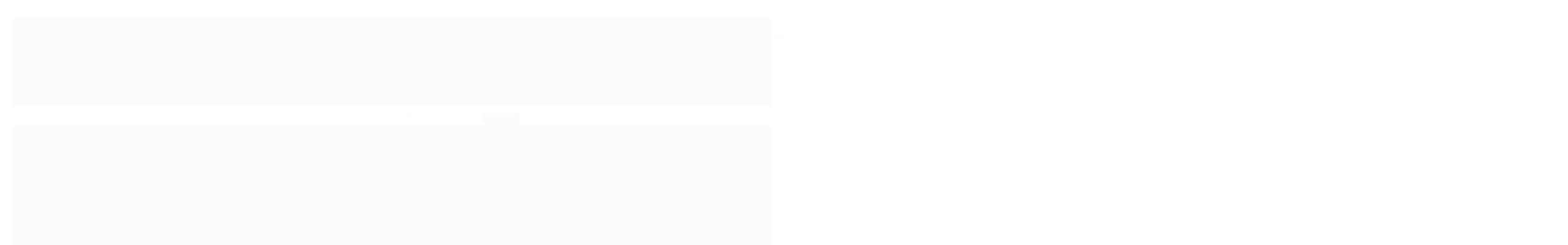

--- FILE ---
content_type: text/css
request_url: https://www.silviadoring.com.br/tema.css?v=20260109-191514
body_size: 478
content:
body {

	font-family: 'Raleway'
	
	,sans-serif;


	
	
	
		background-position: top center;
	
	
		background-attachment: scroll;
	
	
		background-repeat: repeat;
	

}

:root {
  --cor-principal: #737c56;
	--cor-botao: #737c56;
}
a, a:hover, a:focus, .cor-principal, .menu a:hover, .atributo-comum a:hover span, .atributo-comum .active a span { color: #737c56; } /* Cor Principal - Textos e Links */
.fundo-principal, .botao.principal, .botao.principal:hover, .menu li:hover > a .fundo-secundario, .flex-control-paging li a.flex-active, .dropdown-menu > li > a:hover, .filtro.lista ul li label:hover, .filtro.lista ul li.active label , .menu-simples li a:hover, .menu-simples li.active a { background-color: #737c56; } /* Cor Principal - Background */
.borda-principal, .atributos ul li a:hover, .atributos ul li.active a, .tema-scuro .nav-tabs li.active a, .elastislide-carousel ul li.active a { border-color: #737c56; } /* Cor Principal - Bordas */



:root {
  --cor-secundaria: #3d422d;
}
.cor-secundaria { color: #3d422d; }
.fundo-secundario { background-color: #3d422d; }
.borda-secundaria { border-color: #3d422d; }



.titulo {
	font-family: 'Roboto'
  
  , serif;
	
	font-weight: 400;
	
	
}



#cabecalho {

	
		
		
		
		background-position: top center;
		
		
			background-repeat: repeat;
		
	
}



.barra-inicial { background-color: #444444; }




#rodape .institucional {
	
		
		
		background-color: #737c56;
		
		
		background-position: top center;
		
		
			background-repeat: repeat;
		
	
}


:root {
	--cor-botao: #5c7354;
}
.botao.principal.botao-comprar, .botao.principal.grande, .acoes-produto-responsiva .tag-comprar { background-color: #5c7354; }





--- FILE ---
content_type: text/css
request_url: https://cdn.awsli.com.br/temasv2/534/__theme_custom.css?v=1616007230
body_size: 31766
content:
@import url('https://fonts.googleapis.com/css?family=Open+Sans:300,400,600,700'); @import url('https://use.fontawesome.com/releases/v5.0.6/css/all.css'); @import url("https://cdnjs.cloudflare.com/ajax/libs/font-awesome/4.7.0/css/font-awesome.min.css"); @import url("https://code.ionicframework.com/ionicons/2.0.1/css/ionicons.min.css"); @import url("https://fonts.googleapis.com/css?family=Titillium+Web:300,400,600,700"); @font-face {
    font-family: 'flaticon';
    src: url([data-uri])
}

/* scroll  */
::-webkit-scrollbar-track {
    background-color: #e5e5e5;
}

::-webkit-scrollbar {
    width: 8px;
    background: #999999;
}

::-webkit-scrollbar-thumb {
    background: #999999;
}


:root {
    --primary-color: #00c6c0;
    --secundary-color: #516c6b;
    --txt-color: #516c6b;
}

/* Tag suporte */
#support-redirect>a:last-child {
    background-image: linear-gradient(146deg, #b7eca9, #4fc831) !important;
}

body, span, a, p, input, h1, h2, h3, h4, h5, h6, .titulo, button, span {
    font-family: 'Titillium Web', sans-serif;
}

a, a:hover, a:focus, .cor-principal, .menu a:hover, .atributo-comum a:hover span, .atributo-comum .active a span {
    color: var(--primary-color);
}

.flaticon-user:before {
    content: "\f100";
}

.flaticon-account:before {
    content: "\f101";
}

.flaticon-man:before {
    content: "\f102";
}

.flaticon-avatar:before {
    content: "\f103";
}

.flaticon-user-1:before {
    content: "\f104";
}

.flaticon-heart:before {
    content: "\f105";
}

.flaticon-profile:before {
    content: "\f106";
}

.flaticon-search:before {
    content: "\f107";
}

.flaticon-supermarket:before {
    content: "\f108";
}

.flaticon-cart:before {
    content: "\f109";
}

.flaticon-supermarket-1:before {
    content: "\f10a";
}

.flaticon-shopper:before {
    content: "\f10b";
}

.flaticon-shopping-cart:before {
    content: "\f10c";
}

.flaticon-delivery-truck:before {
    content: "\f10d";
}

.flaticon-truck:before {
    content: "\f10e";
}

.flaticon-back:before {
    content: "\f10f";
}

.flaticon-right-arrow:before {
    content: "\f110";
}

.flaticon-cancel:before {
    content: "\f111";
}

.flaticon-shopping-bag:before {
    content: "\f112";
}

/* animate logo */
.animated {
    -webkit-animation-duration: 1s;
    animation-duration: 1s;
    -webkit-animation-fill-mode: both;
    animation-fill-mode: both
}

@-webkit-keyframes tada {
    from {
        -webkit-transform: scale3d(1, 1, 1);
        transform: scale3d(1, 1, 1);
    }

    50% {
        -webkit-transform: scale3d(1.08, 1.08, 1.08);
        transform: scale3d(1.08, 1.08, 1.08);
    }

    to {
        -webkit-transform: scale3d(1, 1, 1);
        transform: scale3d(1, 1, 1);
    }
}

@keyframes tada {
    from {
        -webkit-transform: scale3d(1, 1, 1);
        transform: scale3d(1, 1, 1);
    }

    50% {
        -webkit-transform: scale3d(1.06, 1.06, 1.06);
        transform: scale3d(1.06, 1.06, 1.06);
    }

    to {
        -webkit-transform: scale3d(1, 1, 1);
        transform: scale3d(1, 1, 1);
    }
}

.tada {
    -webkit-animation-name: tada;
    animation-name: tada;
}

html {
    overflow-x: hidden;
}

strong {
    font-weight: 400;
}

.conteiner {
    max-width: 1300px;
}

body {
    position: relative;
    background: #FFF;
}

a:hover {
    text-decoration: none;
}

.caixa-sombreada {
    background: #FFF;
    border: 1px solid #dedede;
    border-radius: 3px;
}

@media (min-width: 768px) {
    .pagina-inicial .conteiner-principal {
        margin-top: -1px !important;
    }

    .conteiner-principal {
        margin-top: 90px;
    }

    .pagina-carrinho .conteiner-principal {
        margin-top: -30px;
    }
}

.flexslider {
    background: 0;
    margin: 0;
    border: 0;
    border-radius: 0;
    overflow: hidden;
}

li.banner1.span6 img, li.banner2.span6 img {
    border-radius: 0px;
    width: 120% !important;
}

.vitrine-banner.hidden-phone {
    padding-top: 30px;
    padding-bottom: 50px;
    float: none;
}

.modulo.span4 img {
    border-radius: 0;
}

.caixa-sombreada, .carrinho-checkout .conteiner-principal #corpo .conteiner, .conteiner, .conteiner-principal .conteiner {
    -webkit-box-shadow: none;
    box-shadow: none;
}

.finalizar-compra .caixa-sombreada {
    padding: 28px;
    border: 0 !important;
    border-radius: 12px;
    box-shadow: 0 4px 20px var(--secundary-color)5a73731c !important;
}

@media (min-width: 769px) {
    #cabecalho.fixed {
        position: fixed;
        top: 0;
        /* padding-bottom: 90px; */
    }
}

#cabecalho.fixed {
    position: fixed;
    top: 0;
}

#corpo > .conteiner {
    background: #FFF;
}

.icon-facebook:before {
    content: "\f082";
}

.icon-youtube:before {
    content: "\f16a";
}

.modal-backdrop {
    z-index: 99999;
}

.modal {
    z-index: 99999999;
}

.caixa-info {
    padding: 10px 15px;
    margin: 0 0 10px;
    background-color: rgb(255, 255, 255);
    border: 1px solid #fff;
    box-shadow: none;
}

.tabela-carrinho span {
    opacity: 1;
}

.subtotal strong {
    font-size: 22px;
    margin: 0 8px;
    color: var(--primary-color);
    font-weight: 600;
    white-space: nowrap;
}

a.botao.principal.ir-carrinho.hidden-phone {
    background: var(--secundary-color);
    padding: 14px 40px;
    border-radius: 4px;
    color: #fff;
    font-weight: 500 !important;
    text-shadow: none;
    border: 0;
    font-weight: bold;
}

a.botao.principal.ir-carrinho.hidden-phone i {
    display: none
}

.fancybox-close {
    background-image: none;
    background: var(--secundary-color);
    border-radius: 50px;
    text-align: center;
    line-height: 35px
}

.fancybox-close:before {
    content: '\f00d';
    font-family: 'fontAwesome';
    color: #fff;
    font-size: 20px;
}

#comprar-ajax-status .sucesso .buttons .continuar-comprando {
    background: #ffffff00;
    border: 1.5px solid var(--secundary-color);
    padding: 14px 20px;
    color: #636363;
    font-weight: 500 !important;
    border-radius: 4px;
    text-shadow: none;
    font-weight: bold;
    transition: all .3s;
}

#comprar-ajax-status .sucesso .buttons .continuar-comprando:hover {
    background: var(--secundary-color);
    padding: 14px 20px;
    color: #fff;
    border-radius: 4px;
    text-shadow: none;
    border: 1.5px solid var(--secundary-color);
    font-weight: bold;
}

.to-top {
    display: none;
    position: fixed;
    width: 40px;
    height: 40px;
    font-size: 20px;
    right: 10px;
    bottom: 10px;
    z-index: 999;
    text-align: center;
    line-height: 40px;
    background: #f5f5f5;
    border-radius: 3px;
    color: #a9a9a9;
}

select, input[type="text"], input[type="password"], input[type="datetime"], input[type="datetime-local"], input[type="date"], input[type="month"], input[type="time"], input[type="week"], input[type="number"], input[type="email"], input[type="url"], input[type="search"], input[type="tel"], input[type="color"], .uneditable-input {
    border: 0;
    -webkit-box-shadow: none;
    box-shadow: none ;
    padding: 15px 15px;
    background: #FFF;
    border: 1px solid #f2f2f2;
    border-radius: 3px;
    -webkit-box-sizing: content-box;
    box-sizing: content-box;
}

input:hover {
    color: var(--secundary-color) !important;
}

select {
    padding: 5px;
}

.coluna div.componente.newsletter.borda-principal {
    border: 0px !important;
    background: transparent;
}

coluna div.componente.newsletter {
    background: #d4d4d4;
    height: 382px;
    border: 0;
    border-radius: 5px;
    -webkit-box-sizing: border-box;
    box-sizing: border-box;
    border: none
}

.coluna div.componente.newsletter .titulo {
    font-size: 0;
    text-align: center;
    margin-bottom: 0
}

.coluna div.componente.newsletter .titulo i {
    float: none;
    color: #fff;
    font-size: 4rem;
}

.coluna div.componente.newsletter .interno {
    padding: 20px;
    -webkit-box-sizing: border-box;
    box-sizing: border-box;
    height: 100%;
    display: -webkit-box;
    display: -ms-flexbox;
    border: 0 !important;
    display: flex;
    -webkit-box-align: center;
    border-radius: 4px;
    -ms-flex-align: center;
    align-items: center;
    background: var(--primary-color);
    -webkit-box-pack: center;
    -ms-flex-pack: center;
    justify-content: center;
    -ms-flex-wrap: wrap;
    flex-wrap: wrap;
}

.coluna div.componente.newsletter .texto-newsletter {
    text-align: center;
    text-transform: uppercase;
    color: #fff;
    padding-top:14px;
    font-size: 24px;
    letter-spacing: -0.1px;
    line-height: 21px;
    font-family: Titillium Web;
    font-weight: 600;
    display: block;
    margin-bottom: 30px;
}

.coluna div.componente.newsletter .texto-newsletter:after {
    content: "Assine nossa newsletter";
    display: block;
    font-size: 15px;
    font-weight: 300;
    margin: 5px 0;
    color: #fff;
}

.coluna div.componente.newsletter input[type=text] {
    width: 100%;
    height: 44px;
    -webkit-box-sizing: border-box;
    box-sizing: border-box;
    display: block;
    color: var(--secundary-color);
    border-radius: 4px;
    font-weight: 300;
    padding: 0 15px;
}

.coluna div.componente.newsletter input[type=text]::-webkit-input-placeholder {
    color: #8d8d8d;
    font-size: 14px;
    font-weight: 700;
    text-align: center
}

.coluna div.componente.newsletter input[type=text]:-ms-input-placeholder {
    color: var(--secundary-color);
    font-size: 14px;
    font-weight: 500;
    text-align: center
}

.coluna div.componente.newsletter input[type=text]::placeholder {
    color: var(--secundary-color)5a7373b8;
    font-size: 14px;
    font-weight: 500;
    text-align: center
}

.coluna div.componente.newsletter .botao {
    width: 100%;
    display: block;
    top: 100%;
    background: 0 0;
    margin-top: 10px;
    height: 44px;
    -webkit-transition: all .2s ease-out;
    transition: all .2s ease-out;
    position: inherit;
    border-radius: 4px;
    border: solid 1.2px #fff;
    -webkit-transition: all .2s ease-out;
    transition: all .2s ease-out;
}

.coluna div.componente.newsletter .botao:before {
    content: "Assinar";
    font-size: 15px;
    font-family: Titillium Web;
    font-weight: 600;
}

.coluna div.componente.newsletter .botao:hover {
    background: #fff;
    color: var(--primary-color);
    border: solid 2px #fff;
}

.coluna div.componente.newsletter .newsletter-confirmacao .icon-ok,.coluna div.componente.newsletter .newsletter-confirmacao span {
    color: #fff
}

@media screen and (max-width: 990px) {
    #barraNewsletter.posicao-rodape {
        display: none;
        position: relative;
        z-index: 444;
        background: none;
        box-shadow: none;
        border: none;
    }
}

.modal-modalNewsletter {
    left: 63% !important;
    -webkit-transform: translateX(-50%);
    transform: translateX(-50%);
}

.modal-modalNewsletter .fancybox-skin {
    width: 640px !important;
    height: 380px !important;
    -webkit-transform: translateX(-50%);
    transform: translateX(-50%);
    background: #FFF;
}

@media screen and (max-width: 680px) {
    .modal-modalNewsletter .fancybox-skin {
        width:340px!important;
        height: 400px!important;
    }

    .modal-modalNewsletter {
        left: 95% !important;
        -webkit-transform: translateX(-50%);
        transform: translateX(-50%);
    }
}

.modal-modalNewsletter .fancybox-outer {
    height: 370px!important
}

@media screen and (max-width: 680px) {
    .modal-modalNewsletter .fancybox-outer {
        height:400px!important
    }
}

.modal-modalNewsletter .fancybox-inner {
    width: 100%!important;
    height: 380px!important;
}

@media screen and (max-width: 680px) {
    .modal-modalNewsletter .fancybox-inner {
        height:400px!important
    }
}

.modal-modalNewsletter #modalNewsletter .componente .interno {
    background: #ffffff;
    height: 370px;
    padding: 0;
}

@media screen and (max-width: 680px) {
    .modal-modalNewsletter #modalNewsletter .componente .interno {
        height:400px
    }
}

.modal-modalNewsletter #modalNewsletter .componente .interno .titulo {
    display: none
}

.modal-modalNewsletter #modalNewsletter .componente .interno .interno-conteudo {
    height: 100%;
    background: #fff;
    position: relative;
}

.modal-modalNewsletter #modalNewsletter .componente .interno .interno-conteudo .texto-newsletter {
    /* position:absolute; */
    top: 0;
    color: #2a2a2a;
    font-size: 20px;
    margin: auto 0;
    font-weight: 400;
    text-align: center;
    display: block;
    padding: 20px;
}

.modal-modalNewsletter #modalNewsletter .componente .interno .interno-conteudo .texto-newsletter:before {
    content: "\f0e0";
    -webkit-font-smoothing: antialiased;
    font-weight: 100;
    font-family: 'fontAwesome';
    color: #d6d6d6;
    display: block;
    margin: 10px 0;
    font-size: 3em;
}

.modal-modalNewsletter #modalNewsletter .componente .interno .interno-conteudo .texto-newsletter:after {
    content: "Vai perder essa?";
    font-size: 48px;
    font-weight: bold;
    letter-spacing: -2.6px;
    font-family: 'Titillium Web';
    display: block;
    /* margin: 14px 0; */
}

p.alert.alert-error.erro-newsletter.text-error {
    bottom: 6%;
    margin: auto;
    width: 83%;
    position: relative;
}

.modal-modalNewsletter #modalNewsletter .componente .interno .interno-conteudo .input-conteiner {
    position: absolute;
    bottom: 10px;
    left: 0;
    right: 0;
    /* padding: 20px; */
    margin: 0 30px;
}

.modal-modalNewsletter #modalNewsletter .componente .interno .interno-conteudo .input-conteiner input {
    -webkit-box-sizing: border-box;
    box-sizing: border-box;
    height: 54px;
    padding: 0 160px;
    font-weight: 200 !important;
    background: #ffffff73;
    border: 0;
    border-bottom: 2px solid #d8d8d8;
    border-radius: 0px;
    -webkit-box-shadow: none;
    box-shadow: none;
    width: 100%;
}

@media screen and (max-width: 680px) {
    .modal-modalNewsletter #modalNewsletter .componente .interno .interno-conteudo .input-conteiner input {
        width:60%
    }
}

.modal-modalNewsletter #modalNewsletter .componente .interno .interno-conteudo .input-conteiner input::-webkit-input-placeholder {
    color: #b3b3b3;
    font-size: 18px;
    font-weight: 500;
    text-align: center;
}

.modal-modalNewsletter #modalNewsletter .componente .interno .interno-conteudo .input-conteiner input:-ms-input-placeholder {
    color: #b3b3b3;
    font-size: 18px;
    font-weight: 500;
    text-align: center;
}

.modal-modalNewsletter #modalNewsletter .componente .interno .interno-conteudo .input-conteiner:before {
    content: '\f30f';
    font-family: 'ionicons';
    position: absolute;
    width: 50px;
    left: 120px;
    line-height: 50px;
    font-size: 30px;
    z-index: 1020;
    height: 50px;
    color: #b3b3b3;
    background: #e85a7373200;
}

.modal-modalNewsletter #modalNewsletter .componente .interno .interno-conteudo .input-conteiner input::placeholder {
    color: #b3b3b3;
    font-size: 18px;
    font-weight: 500;
    text-align: center;
}

.modal-modalNewsletter #modalNewsletter .componente .interno .interno-conteudo .input-conteiner .botao {
    width: 80%;
    border-radius: 50px;
    background: var(--secundary-color);
    display: block;
    margin: auto;
    height: 56px;
    border: 0;
    margin-top: 20px;
    position: relative;
    padding: 0 10px;
    -webkit-box-sizing: border-box;
    box-sizing: border-box;
    color: #fff;
    font-weight: 600;
    line-height: 44px;
}

@media screen and (max-width: 680px) {
    .modal-modalNewsletter #modalNewsletter .componente .interno .interno-conteudo .input-conteiner .botao {
        width:35%
    }
}

.modal-modalNewsletter #modalNewsletter .componente .interno .interno-conteudo .input-conteiner .botao::before {
    content: "Receber ofertas";
    font-family: Titillium Web;
    line-height: 10px;
}

.modal-modalNewsletter #modalNewsletter .componente .interno .interno-conteudo .newsletter-confirmacao {
    position: absolute;
    bottom: 10%;
    width: 100%;
    left: 0;
    right: 0;
    text-align: center
}

.modal-modalNewsletter #modalNewsletter .componente .interno .interno-conteudo .newsletter-confirmacao .icon-ok {
    float: none;
    vertical-align: middle;
    color: #d4d4d4
}

.modal-modalNewsletter #modalNewsletter .componente .interno .interno-conteudo .newsletter-confirmacao span {
    margin-left: 0;
    padding: 0;
    display: inline-block;
    font-weight: 700;
    color: #4d4d4d
}

.modal-modalNewsletter .fancybox-close {
    background: 0 0;
    top: 10px;
    right: 12px;
}

.modal-modalNewsletter .fancybox-close:hover {
    text-decoration: none
}

.modal-modalNewsletter .fancybox-close:before {
    content: "\f2d7";
    color: #949494;
    font-size: 2em;
    font-family: 'Ionicons'
}

/*  Modal Contato */
#modalContato {
    border-radius: 3px;
    padding: 10px 20px;
}

.modal-header {
    font-weight: 600;
    font-size: 13px;
    color: var(--secundary-color)66;
    letter-spacing: -0.28px;
    padding-bottom: 20px;
}

.modal-header .titulo {
    font-weight: 500;
    font-size: 20px;
    color: #585858;
    letter-spacing: -0.3px;
    margin-right: 10px;
}

.modal-header span {
    font-weight: 500;
    font-size: 20px;
    color: #585858;
    letter-spacing: -0.3px;
    margin-right: 10px;
}

#modalContato .modal-body {
    border-top: 2px solid #f3f3f3;
    padding-top: 30px;
    border-radius: 2px;
}

#modalContato .form-horizontal .control-label {
    font-weight: bold;
    font-size: 13px;
    color: var(--secundary-color);
    letter-spacing: -0.09px;
    padding-top: 10px;
}

#modalContato .form-horizontal input {
    -webkit-box-shadow: none;
    box-shadow: none;
    border: 0;
    border-radius: 3px;
    background: #EEEEEE;
    padding: 10px;
    width: 76%;
}

#modalContato textarea {
    background: #eee;
    -webkit-box-shadow: none;
    box-shadow: none;
    border: 0;
    border-radius: 3px;
    padding-left: 10px;
}

#modalContato .control-group .botao.principal.pull-right + .botao {
    background: #eaeaea;
    border: 1px solid #48484800;
    border-radius: 3px;
    font-size: 16px;
    color: #8a8a8a;
    letter-spacing: -0.1px;
}

#modalContato .control-group .botao.principal.pull-right {
    background: var(--primary-color);
    border: 0;
    border-radius: 3px;
    font-family: 'Titillium Web';
    font-size: 16px;
    color: #fff;
    letter-spacing: -0.27px;
    text-shadow: none;
    padding: 7px 20px;
}

.modal tr, .modal .table th, .modal .table td {
    border: 0;
}

.modal .table td b {
    font-weight: bold;
    font-size: 13px;
    color: var(--secundary-color);
    letter-spacing: -0.09px;
    opacity: .5;
    width: 100px;
}

.modal .table td span, .modal .table td span a {
    font-weight: bold;
    font-size: 13px;
    color: #8e8e8e;
    letter-spacing: 0.1px;
}

/*  Barra Inicial */
.barra-inicial {
    background: #f3f3f3;
    border-bottom: 1px solid #b1b1b124;
}

.barra-inicial > .conteiner {
    max-width: 1290px;
    padding: 0;
}

.barra-inicial > .conteiner > .row-fluid {
    display: -webkit-box;
    display: -webkit-flex;
    display: -ms-flexbox;
    display: flex;
    -webkit-box-pack: justify;
    -webkit-justify-content: space-between;
    -ms-flex-pack: justify;
    justify-content: space-between;
    -webkit-box-orient: horizontal;
    -webkit-box-direction: reverse;
    -webkit-flex-direction: row-reverse;
    -ms-flex-direction: row-reverse;
    flex-direction: row-reverse;
}

.canais-contato ul li i {
    margin-right: 4px !important;
    font-size: 13px;
    color: var(--secundary-color);
}

.barra-inicial li a, .barra-inicial li span {
    color: var(--secundary-color);
    font-weight: 600;
    font-size: 12px;
    text-transform: uppercase;
    opacity: .6;
    -webkit-transition: all .22 ease-in-out;
    -o-transition: all .22 ease-in-out;
    transition: all .22s ease-in-out;
}

.barra-inicial li i {
    font-weight: 300 !important;
    -webkit-font-smoothing: antialiased;
    color: var(--secundary-color);
    -webkit-transition: all .22 ease-in-out;
    -o-transition: all .22 ease-in-out;
    transition: all .22s ease-in-out;
}

.barra-inicial li:hover a, .barra-inicial li:hover span, .barra-inicial li:hover i {
    color: var(--primary-color);
    opacity: 1;
    -webkit-transition: all .22 ease-in-out;
    -o-transition: all .22 ease-in-out;
    transition: all .22s ease-in-out;
}

.barra-inicial .lista-redes.span3 {
    display: -webkit-box;
    display: -webkit-flex;
    display: -ms-flexbox;
    display: flex;
    width: 25%;
    -webkit-box-pack: end;
    -webkit-justify-content: flex-end;
    -ms-flex-pack: end;
    justify-content: flex-end;
}

.barra-inicial .canais-contato ul {
    overflow: visible;
}

.barra-inicial .lista-redes i {
    background: transparent!important;
    width: 35px;
}

.barra-inicial .lista-redes li {
    border: 0;
}

.barra-inicial .canais-contato.span9 {
    display: -webkit-box;
    display: -webkit-flex;
    display: -ms-flexbox;
    display: flex;
    width: 100%;
    margin-left: 0;
}

.canais-contato ul li {
    border: 0;
}

.rastreio-correios {
    position: relative;
    cursor: pointer;
}

@media (min-width: 767px) {
    .new-product-box .imagem-produto {
        width: auto;
        height: 122px;
        display: table;
        margin: 0 auto;
        border-radius: 10px !important;
    }

    .new-product-box .imagem-produto img {
        width: auto;
        height: 134px;
        display: table;
        margin: 0 auto;
        border-radius: 10px !important;
    }

    .new-product-box .imagem-produto img {
        width: 100%;
        height: 100%;
        object-fit: contain
    }

    .new-product-box .nome-produto {
        padding-top: 14px;
        display: block;
        line-height: 14px;
        position: relative;
        width: 270px;
        margin: auto;
        font-size: 12px;
        font-family: 'Titillium Web';
        font-weight: 500;
        color: var(--secundary-color);
    }

    .acoes-produto.hidden-phone .botao-comprar {
        width: auto;
        display: table;
        margin: 0 auto;
        margin-top: 14px!important;
    }

    .nome-produto {
        font-family: 'Titillium Web',sans-serif
    }

    .ms-timer > * {
        font-family: 'Titillium Web',sans-serif
    }

    .ms-timer {
        font-size: 0
    }

    .ms-timer > :nth-child(even) {
    }

    .ms-timer > * {
        width: 15%;
        left: 8px;
        margin-left: 6px;
        line-height: 32px;
        text-align: center;
        display: inline-block;
        font-size: 23px !important;
        font-weight: 600;
        position: relative;
        color: #ffffff;
    }

    .featuredProducts-items .preco-produto strong.titulo, .featuredProducts-items .preco-promocional {
        font-size: 14px;
        font-weight: 600;
    }

    .featuredProducts-items .qtde-adicionar-carrinho {
        display: none;
    }

    .featuredProducts-items .acoes-produto.hidden-phone .botao-comprar {
        font-size: 0;
        border-radius: 4px;
        background: #e9e9e9;
        border: 0;
        transition: all .3s ease-in-out;
    }

    .featuredProducts-items .acoes-produto.hidden-phone .botao-comprar:hover {
        font-size: 0;
        background: var(--secundary-color);
        border: 0;
        transition: all 0.15s ease-in-out;
    }

    .featuredProducts-items .acoes-produto.hidden-phone {
        height: 30px;
        bottom: 0;
        position: relative;
    }

    .featuredProducts-items .acoes-produto.hidden-phone .botao-comprar:hover:after {
        color: #fff;
        transition: 0;
    }

    .featuredProducts-items .acoes-produto .botao-comprar-ajax:after {
        content: 'Comprar' !important;
    }

    .featuredProducts-items .acoes-produto.hidden-phone .botao-comprar:after {
        font-family: 'Titillium Web';
        color: var(--secundary-color);
        content: 'Ver detalhes';
        margin-left: 0;
        width: 100%;
        text-transform: uppercase;
        margin-bottom: 8px;
        text-align: center;
        text-shadow: none;
        border: 0 !important;
        background-image: none;
        padding: 0px;
        font-weight: 400;
        font-size: 12.5px;
        text-indent: -30px;
        display: inline;
        transition: all 0.25s;
    }

    .ms-timer > :after {
        content: attr(data-describ);
        display: block;
        line-height: 16px;
        color: #ffffff;
        width: 100%;
        text-transform: initial;
        font-size: 11px;
        font-weight: 400;
        border-bottom: 0 solid rgba(51,51,51,0.05);
    }

    .ms-timer >:first-child:after {
        font-weight: 300;
        color: #ffffff;
        /* opacity: .8; */
    }

    .featuredProducts-timer {
        font-size: 0;
        white-space: nowrap;
        padding: 3px 25px!important;
    }

    .featuredProducts-timer-label {
        width: 25%;
        display: inline-block;
        font-size: 14px;
    }

    .ms-timer {
        width: 72%;
        display: inline-block;
    }

    .ms-timer > * {
        width: 20%;
        font-size: 20px;
        padding: 3px;
        right: -20px;
        position: relative;
        display: inline-block;
        background: #0000000d;
        border-radius: 6px;
    }

    .featuredProducts-timer-description {
        bottom: 2px;
        position: relative;
        opacity: .8;
        text-transform: initial;
        text-align: left;
        font-weight: 500;
        font-size: 14px;
        color: #ffffff;
    }

    .featuredProducts-timer-title {
        font-weight: 700;
        font-family: 'Titillium Web';
        font-size: 16px;
        text-align: left;
        left: 0px;
        color: #ffffff;
        text-transform: uppercase;
        /* text-transform: uppercase; */
        margin-bottom: 2px;
        top: -2px;
        position: relative;
    }

    span.adicionado-carrinho.bandeira-carrinho {
        text-transform: uppercase !important;
        font-size: 11px !important;
    }

    .featuredProducts {
        border: 0;
        border-radius: 10px;
        /* box-shadow: 0 2px 4px #0000001f; */
    }

    .featuredProducts-timer {
        padding: 0;
        background: var(--primary-color);
        border: 0;
        border-radius: 4px 4px 0 0;
    }

    .info-produto {
        text-align: center
    }

    .featuredProducts-items {
        padding: 24px;
        min-height: 340px;
        background: #fff0;
        padding-top: 5px !important;
        border: 1px solid #0000001a;
        border-top: none;
        border-radius: 0 0 4px 4px;
    }

    .featuredProducts-items ol.flex-control-nav {
        position: static;
        transform: none !important;
        /* display:block; */
        margin: 0 auto !important;
        /* margin:0 auto!important; */
        /* float:none; */
        /* text-align:center; */
        /* width:100%; */
        margin-top: 10px!important;
    }

    .banner .flex-control-paging li {
        float: none;
        display: inline-block;
    }

    .banner .flex-control-paging li a {
        width: 8px;
        margin: 0!important;
        border-radius: 0;
        padding: 0!important;
        height: 8px;
        background: rgba(6,6,6,0.17);
        opacity: 1;
    }

    .featuredProducts-items .flex-direction-nav {
        display: none !important;
    }

    .featuredProducts-items .flex-control-paging li a {
        width: 6px;
        height: 6px;
        border-radius: 50px;
        background: #e1e1e1;
        transition: .2s ease-in-out
    }

    .featuredProducts-items .flex-control-paging li a:hover {
        width: 6px;
        height: 6px;
        background: #d4d4d4;
    }

    .featuredProducts-items .flex-control-paging li a.flex-active {
        width: 6px;
        height: 6px;
        background: var(--secundary-color);
        border-color: var(--secundary-color);
        transition: .2s ease-in-out;
    }
}

.rastreio-correios .rastreio {
    position: absolute;
    top: 105%;
    left: 50%;
    visibility: hidden;
    opacity: 0;
    -webkit-transform: translateX(-50%);
    -ms-transform: translateX(-50%);
    transform: translateX(-50%);
    background: #FFF;
    z-index: 99999;
    width: 280px;
    -webkit-box-shadow: 0 1px 3px 0 #E5E5E5;
    box-shadow: 0 1px 3px 0 #E5E5E5;
    padding: 20px 17px;
    border: 1px solid #d4d4d4;
    border-radius: 3px;
    -webkit-box-sizing: border-box;
    box-sizing: border-box;
    -webkit-transition: all .2s ease-in-out;
    -o-transition: all .2s ease-in-out;
    transition: all .2s ease-in-out;
}

.rastreio-correios:hover .rastreio {
    top: 100%;
    visibility: visible;
    opacity: 1;
}

.rastreio-correios .rastreio > span {
    display: block;
    text-align: center;
    font-weight: 400;
    font-size: 15px;
    color: var(--secundary-color);
    letter-spacing: -0.5px;
    line-height: 20px;
}

.rastreio-correios .rastreio input[type="text"] {
    background: #FFF;
    border-radius: 50px;
    -webkit-box-shadow: none;
    box-shadow: none;
    padding: 15px 20px;
    border: 1px solid #ecececad;
    margin: 10px 0 5px;
}

.rastreio-correios .rastreio button {
    display: -webkit-box;
    display: -webkit-flex;
    display: -ms-flexbox;
    display: flex;
    -webkit-box-align: center;
    -webkit-align-items: center;
    -ms-flex-align: center;
    align-items: center;
    -webkit-box-pack: justify;
    -webkit-justify-content: space-between;
    -ms-flex-pack: justify;
    justify-content: space-between;
    opacity: 0.95;
    background: #d4d4d4;
    border-radius: 50px;
    font-weight: 600;
    font-size: 18px;
    color: #FFFFFF;
    letter-spacing: -0.42px;
    border: 0;
    width: 100%;
    padding: 15px 10px 15px 25px;
}

.rastreio-correios .rastreio .bottom-icon {
    height: 22px;
}

.rastreio-correios .rastreio .bottom-icon path {
    fill: #FFF;
}

/*-- Adicionar aos favoritos --*/
.listagem-item:hover a.btn-favorite {
    display: block !important;
    transition: all .2s ;
}

.listagem-item:hover a.btn-favorite:hover {
    display: block !important;
    color: var(--secundary-color);
    transition: all .2s ;
}

a.btn-favorite-page-prod {
    width: 40px;
    color: #7c7c7c;
    height: 40px;
    position: relative;
    top: 0px;
    right: 0;
    font-size: 0;
    float: right;
    border-radius: 50%;
    z-index: 1020;
    line-height: 0px;
    display: inline-block;
    -webkit-transition: all 0.2s linear;
    -moz-transition: all 0.2s linear;
    -o-transition: all 0.2s linear;
    transition: all 0.2s ease-in-out;
}

a.btn-favorite {
    width: 40px;
    color: #989898;
    height: 40px;
    position: absolute;
    top: 0px;
    z-index: 102;
    right: 0;
    font-size: 0;
    float: right;
    border-radius: 50%;
    line-height: 0px;
    display: inline-block;
    -webkit-transition: all 0.2s linear;
    -moz-transition: all 0.2s linear;
    -o-transition: all 0.2s linear;
    transition: all 0.2s ease-in-out;
}

a.btn-favorite:hover:before {
    color: var(--primary-color);
}

a.btn-favorite:before, a.btn-favorite-page-prod:before {
    font-size: 28px;
    -webkit-font-smoothing: antialiased;
    position: relative;
    text-align: center;
    margin: 0 auto;
    color: rgba(183, 183, 183, 0.79);
    background: #ffffffe0;
    border-radius: 50px;
    padding: 6px;
    right: 0px;
    position: relative;
    line-height: 42px;
    font-family: 'flaticon';
    content: "\f105";
    transition: .3s all ease-in-out;
}

a.btn-favorite-page-prod:hover:before {
    font-size: 24px;
    -webkit-font-smoothing: antialiased;
    position: relative;
    text-align: center;
    margin: 0 auto;
    color: rgb(221, 42, 42);
    right: 0px;
    position: relative;
    line-height: 42px;
    font-family: 'fontAwesome';
    content: '\f004';
    transition: .3s all ease-in-out;
}

/*  Search 
*/
.busca-mobile.span8 {
    width: 100% !important;
}

.busca.borda-alpha {
    position: relative;
    left: -25px;
    background: #fff0;
    border: 0;
}

@media (min-width: 768px) {
    .busca-mobile .busca:before {
        content: '\f2f5';
        font-family: 'ionicons';
        position: absolute;
        left: 14px;
        top: 7px;
        width: 50px;
        height: 50px;
        color: #9c9c9c87;
        z-index: 99999;
        font-size: 35px;
        font-weight: 300;
        -webkit-font-smoothing: antialiased;
    }

    .span8.busca-mobile {
        top: -4px;
        position: relative;
    }
}

.busca-mobile .busca input {
    background: #ffffff;
    border-radius: 4px;
    -webkit-box-shadow: none;
    border: 1px solid #cccccc40;
    box-shadow: 0px 3px 4px #00000008;
    padding: 16px 16px 16px 46px;
}

@media (min-width: 768px) {
    .busca-mobile .busca:before {
        content: '\f2f5';
        font-family: 'ionicons';
        position: absolute;
        line-height: 50px;
        left: 14px;
        top: 7px;
        width: 50px;
        height: 50px;
        color: #9c9c9c87;
        z-index: 99999;
        font-size: 35px;
        font-weight: 300;
        -webkit-font-smoothing: antialiased;
    }
}

.busca-mobile .botao-busca {
    background: #fff;
    border: 0;
    width: 90px;
    height: 48px;
    right: -21px;
    border-radius: 2px;
    top: 50%;
    -webkit-transform: translateY(-50%);
    -ms-transform: translateY(-50%);
    transform: translateY(-50%);
}

.conteudo-topo .busca input::-webkit-input-placeholder {
    color: #444444;
    opacity: .5;
    font-size: 17px;
    font-weight: 500;
    background: #fff0;
}

.busca-mobile .botao-busca:hover:after {
    color: var(--secundary-color);
}

.busca-mobile .botao-busca:after {
    content: "Buscar";
    color: var(--secundary-color);
    font-family: 'Titillium Web';
    font-size: 14px;
    text-transform: uppercase;
    font-weight: 600;
    line-height: 18px;
    /* padding: 6px 0 6px 21px; */
    transition: all .2s ease-in-out;
}

.busca-mobile .botao-busca:before {
    font-size: 21px;
    font-family: 'Ionicons';
    content: '\f4a4';
    font-weight: 400;
    position: absolute;
    visibility: hidden;
    display: block;
    text-transform: uppercase;
    width: 40px;
    border-left: 1px solid #cccccc4a !important;
    height: 40px;
    border: 0 none;
    background: transparent;
    color: rgb(79, 106, 106);
    margin-top: 5px;
    border-radius: 2px;
    line-height: 40px;
    top: -8px;
    right: 69px;
    transition: .2s;
}

/*  Secao Banners  */
.banner .flex-control-nav {
    left: 50%;
    right: inherit;
    -webkit-transform: translateX(-50%);
    -ms-transform: translateX(-50%);
    transform: translateX(-50%);
}

.secao-banners .flex-direction-nav .flex-prev, .secao-banners .flexslider:hover .flex-direction-nav .flex-prev, .secao-banners .flex-direction-nav .flex-next, .secao-banners .flexslider:hover .flex-direction-nav .flex-next {
    display: none;
}

.listagem .produtos-carrossel .listagem-linha.flexslider .flex-direction-nav .flex-prev {
    left: -45px;
    opacity: .7;
}

.listagem .produtos-carrossel .listagem-linha.flexslider .flex-direction-nav .flex-next {
    right: -45px;
    opacity: .7;
}

.flex-direction-nav a {
    width: 50px;
    height: 50px;
    margin-top: -15px;
    background: #cccccc00 !important;
    text-indent: -99999px;
}

.flex-direction-nav a svg {
    fill: #b1b1b1;
    width: 34px;
    top: -30px;
    position: relative;
    padding: 10px;
    transition: all .3s;
}

.flex-direction-nav a svg:hover {
    fill: var(--secundary-color)
}

.listagem .produtos-carrossel .listagem-linha.flexslider .flex-direction-nav .flex-next:before, .listagem .produtos-carrossel .listagem-linha.flexslider .flex-direction-nav .flex-prev:before {
    background-image: none
}

.banner .flex-control-paging li {
    margin: 0 2.5px;
}

.secao-banners .banner .flex-control-paging li a {
    width: 16px;
    height: 6px;
    border-radius: 50px;
    background: #fff;
    transition: all .2s;
}

.secao-banners .banner .flex-control-paging li a.flex-active {
    width: 6px;
    height: 6px;
    background: var(--secundary-color);
    border-color: var(--secundary-color);
}

.marcas {
    display: block!important;
}

.marcas .flex-direction-nav a {
    margin-top: 0;
}

Listagem #corpo {
    border-bottom: 3px solid #F5F5F5;
}

.description-title {
    font-size: 22px;
    padding-bottom: 17px;
    padding-top: 40px;
    text-align: left;
    color: var(--secundary-color);
    text-transform: uppercase
}

.addthis_inline_share_toolbox p {
    float: left;
    padding-right: 12px;
    font-size: 14px;
    color: var(--secundary-color);
    margin-top: 6px;
    font-weight: 500;
}

.description-title i, .aproveite-tambem i {
    font-size: 28px;
    color: #c1c1c1;
    position: relative;
    top: 3px;
    line-height: 20px;
    -webkit-font-smoothing: antialiased;
    padding-right: 10px;
}

.vitrine-destaque + ul.produtos-carrossel, .vitrine-destaque {
    display: none !important
}

.titulo-categoria:after {
    content: '';
    width: 100%;
    bottom: 2px;
    z-index: 1;
    left: 0;
    height: 1.2px;
    position: absolute;
    background: #d6d6d6b0;
}

.titulo-categoria, .listagem .titulo-categoria, .listagem > h4.titulo {
    position: relative;
    border-top: 0;
    padding: 5px 5px 5px 4px;
    text-align: left;
}

.titulo-categoria:hover, .listagem .titulo-categoria:hover {
    background: transparent;
    padding-left: 4px;
}

.titulo-categoria strong {
    font-weight: 600;
    font-size: 21px;
    color: var(--secundary-color);
    /* letter-spacing: -0.6px; */
    text-transform: uppercase;
    text-align: left;
}

.listagem > h4.titulo {
    font-weight: 400 !important;
    font-size: 22px;
    padding-left: 10px;
    color: var(--secundary-color);
    text-transform: uppercase;
    letter-spacing: -0.1px;
    text-align: left;
}

.listagem .listagem-linha li {
    border: 0;
}

#comprar-ajax-status .sucesso .buttons>* {
    padding: 14px;
    background: var(--secundary-color);
    border-radius: 4px !important
}

.listagem .listagem-item {
    overflow: hidden;
    border: 1px solid #00000000;
    border-radius: 4px;
    transition: all .14;
}

.listagem .listagem-item:hover {
    border: 1px solid #efefef;
    box-shadow: 0 4px 10px var(--secundary-color)5a73730f;
}

.bandeira-promocao:before {
    content: '\f105';
    font-family: 'ionicons';
    padding-right: 3px;
}

span.adicionado-carrinho.bandeira-carrinho {
    text-transform: initial;
    font-size: 14px;
    font-weight: 400
}

span.fundo-principal.bandeira-promocao {
    color: #ffffff;
    font-weight: bold;
    background: var(--primary-color);
}

.bandeiras-produto span {
    position: relative;
    border: 0;
    border-radius: 4px;
    -webkit-box-shadow: none;
    box-shadow: none;
    padding: 6px 10px;
    font-weight: bold;
    font-size: 12px;
    color: var(--secundary-color);
    /* letter-spacing: -0.65px; */
    text-transform: uppercase;
}

.bandeira-promocao {
    background: #d4d4d4;
}

.bandeiras-produto span.bandeira-frete-gratis, .produto .tag-produto.tag-frete-gratis {
    background: var(--secundary-color);
    text-transform: capitalize!important;
    font-weight: bold;
    font-size: 13px;
    color: #d4d4d4;
    letter-spacing: -0.4px;
}

.produto .tag-produto.tag-frete-gratis {
    padding: 5px 8px;
    margin: 5px 0 0;
}

.listagem .bandeiras-produto .bandeira-carrinho {
    background-color: var(--secundary-color);
    color: #fff;
    padding: 6px 10px;
    border-radius: 4px;
}

.listagem .imagem-produto img {
    max-width: 100%;
    height: 100%;
    width: 100%;
    object-fit: contain;
    max-height: 100%;
    position: absolute;
    top: 0;
    bottom: 0;
    left: 0;
    right: 0;
    margin: auto;
    border-radius: 10px !important;
}

.listagem .info-produto {
    text-align: center;
}

.listagem .listagem-item .nome-produto {
    font-weight: 400 !important;
    font-size: 15px;
    color: var(--secundary-color);
    line-height: 19px;
}

.preco-produto.destaque-parcela.com-promocao .preco-venda {
    color: #848484;
}

.preco-produto .preco-venda {
    margin: 2px 0;
    font-weight: 300;
    color: var(--secundary-color);
    font-size: 13px;
}

.preco-promocional {
    margin: 2px 0;
    display: block;
    font-size: 20px;
    letter-spacing: -1px;
    font-weight: 600;
    color: var(--secundary-color);
}

.preco-produto strong.titulo {
    font-weight: 600;
    font-size: 24px;
    color: var(--secundary-color);
    letter-spacing: -0.5px;
    line-height: 19px;
}

.preco-parcela {
    font-size: 14px;
    color: var(--secundary-color);
}

.preco-parcela strong {
    font-size: 14px;
    font-weight: 400;
    color: var(--secundary-color);
}

.listagem-item .acoes-produto {
    border: 0;
    background: transparent;
    z-index: 17;
}

.listagem-item .acoes-produto {
    display: flex;
    justify-content: center;
    position: absolute;
    bottom: -10%;
    background-image: linear-gradient(to top,#ffffff 60%,#ffffff00);
    text-align: center;
    padding-top: 80px;
    align-items: center;
    z-index: 15;
    margin: auto;
    opacity: 0;
    filter: alpha(opacity=0);
    transition: opacity ease-in-out .08s,bottom ease-out .08s;
}

.listagem-item:hover .acoes-produto {
    bottom: 2%;
    opacity: 1;
    filter: alpha(opacity=100);
}

.jc-bs3-container.container {
    width: 30%;
}

.jconfirm.jconfirm-modern .jconfirm-bg {
    background-color: var(--secundary-color) !important;
    opacity: .6 !important;
}

.pagina-inicial .listagem-item .acoes-produto .botao.principal {
    width: 50%
}

a.botao.botao-comprar.principal .icon-search {
    display: none !important
}

thead {
    background: var(--secundary-color);
    opacity: 1 !important
}

.listagem-item .acoes-produto .botao.principal {
    opacity: 0.95;
    background: var(--secundary-color);
    border-radius: 4px;
    border: 0;
    top: -1px;
    text-shadow: none;
    display: flex;
    justify-content: center;
    min-width: 82px;
    height: 39px;
    line-height: 39px;
    text-transform: uppercase;
    /* padding: 16px 4px 16px 20px; */
    font-weight: 600;
    position: relative;
    margin: 0 10px;
    right: -3px;
    font-size: 14px;
    color: #FFFFFF;
    letter-spacing: 0.2px;
    transition: all .3s ease-in-out;
}

.listagem-item .acoes-produto .botao.principal:hover {
    opacity: 1;
    background: var(--primary-color);
    color: #fff
}

.carrinho-interno span.nto-promoinfo {
    top: 10px;
}

span.nto-promoinfo {
    font-size: 0;
    position: relative;
    top: 3px;
}

.tabela-carrinho span.nto-promoinfo>span {
    font-size: 10.5px;
    font-weight: 500;
    color: #676767;
    opacity: 1 !important;
    display: inline-block;
    padding: 4px 10px;
    background: #ececec;
}

span.nto-promoinfo>span {
    font-size: 13px;
    font-weight: 500;
    color: #676767;
    display: inline-block;
    padding: 4px 10px;
    background: #ececec;
}

span.nto-promoinfo>span:first-child {
    border-radius: 5px 0 0 5px;
}

span.nto-promoinfo>span:last-child {
    color: #ffffff;
    border-radius: 0 5px 5px 0;
    opacity: 1 !important;
    background: var(--primary-color);
    box-shadow: 0px 3px 12px 0px rgba(233, 85, 100, 0);
    font-weight: 600;
}

thead.cor-secundaria {
    background: var(--secundary-color);
    color: #fff;
    opacity:1 !important;
    border-color: transparent !important;
}

thead h6.cor-secundaria {
    color: #fff
}

.pagina-produto .nto-promoinfo {
    top: 10px !important;
}

.carrinho-interno span.nto-promoinfo>span {
    font-size: 10px !important;
    top: -10px !important;
    position: relative;
}

.listagem-item .acoes-produto .botao.principal i {
    float: left;
    line-height: 39px;
    /* left: 58px; */
    display: flex;
    position: relative;
    justify-content: center;
}

.acoes-produto .fa-shopping-cart {
    display: none !important;
}

@media (min-width: 1000px) {
    .listagem .span3 .imagem-produto, .listagem .produtos-carrossel[data-produtos-linha="4"] .imagem-produto {
        height: 274px;
    }
}

/*  instagram */
@media (min-width: 768px) {
    #instagram {
        display:none
    }

    .pagina-inicial #instagram {
        display: block !important
    }

    div#instagram {
        text-align: center;
        display: none
    }

    .pagina-inicial div#instagram {
        text-align: center;
        padding-top: 0;
        display: block!important;
    }

    div#instagram span {
        margin-right: 5px;
        padding-left: 30px;
    }

    div#instagram h2 a {
        margin-right: 5px;
        padding-right: 27px;
        padding-left: 10px;
        color: var(--primary-color);
        font-weight: 600;
        text-transform: lowercase;
        left: -10px;
    }

    div#instagram a,div#instagram span {
        font-size: 23px;
        background: #fff0;
        position: relative;
        /* z-index: 2; */
        /* text-transform: uppercase; */
        /* padding: 0 20px; */
        /* letter-spacing: 1px; */
        font-family: 'Titillium Web';
        font-weight: 300;
        color: var(--secundary-color);
    }

    div#instagram span:before {
        content: "\f16d";
        font-family: 'Fontawesome';
        position: absolute;
        left: -19px;
        top: -2px;
        padding-right: 5px;
        font-size: 44px;
        background: -webkit-radial-gradient(33% 100% circle, #FED373 4%, #F15245 30%, #D92E7F 62%, #9B36B7 85%, #515ECF);
        background: radial-gradient(circle at 33% 100%, #FED373 4%, #F15245 30%, #D92E7F 62%, #9B36B7 85%, #515ECF);
        -webkit-background-clip: text;
        -webkit-text-fill-color: transparent;
        -webkit-font-smoothing: antialiased;
    }

    div#instagram a {
        font-weight: 700;
        position: relative;
        background: #fff0;
    }

    .pagina-inicial #instagram {
        display: block!important
    }

    #instagram .conteiner {
        text-align: center;
        border-top: 1px solid #d4dae5;
        padding-top: 5px;
        max-width: 1360px
    }

    #instagram span {
        font-weight: 700;
        color: var(--secundary-color);
        font-size: 28px
    }

    #instagram b {
        font-weight: 400;
        color: var(--secundary-color);
        font-size: 14px
    }

    #instagram ul {
        display: flex;
        flex-flow: row;
        margin: 0
    }

    #instagram ul li {
        margin-right: 15px;
        display: inline-block;
        height: 239px;
        border-radius: 10px;
        overflow: hidden;
        flex: auto;
        cursor: pointer;
    }

    #instagram h2 {
        padding-bottom: 40px;
        position: relative;
        /* font-size: 20px; */
        /* background: transparent; */
        /* text-align: left; */
    }

    #instagram h2:before {
        content: 'INSTAGRAM';
        position: absolute;
        left: 370px;
        letter-spacing: 2px;
        color: #00000024;
        opacity: .26;
        font-size: 90px;
    }

    #instagram ul li:hover:before {
        content: "";
        top: 0;
        bottom: 0;
        left: 0;
        right: 0;
        z-index: 999;
        opacity: 0;
        background-color: rgb(0, 0, 0);
        transition: opacity .3s ease;
        -webkit-transition: opacity .3s ease
    }

    #instagram img {
        -o-object-fit: cover;
        object-fit: cover;
        -o-object-position: center;
        object-position: center;
        height: 100%;
        width: 100%;
        border-radius: 10px;
        -webkit-transform: scale(1);
        transform: scale(1);
        -webkit-transition: .3s ease-in-out;
        transition: .3s ease-in-out;
    }

    #instagram img:hover {
        -o-object-fit: cover;
        object-fit: cover;
        -o-object-position: center;
        object-position: center;
        height: 100%;
        width: 100%;
        border-radius: 10px !important;
        -webkit-transform: scale(1);
        transform: scale(1);
        -webkit-transition: .30s ease-in-out;
        transition: .30s ease-in-out;
    }

    #instagram ul li a:after {
        position: absolute;
        background-image: linear-gradient(to top,var(--primary-color),#0000);
        border-radius: 10px;
        width: 100%;
        height: 100%;
        content: "";
        left: 0;
        bottom: 0;
        pointer-events: none;
        opacity: 0;
        transition: .20s opacity linear
    }

    #instagram li {
        position: relative
    }

    #instagram li a {
        display: block;
        height: 239px;
    }

    #instagram li:after {
        content: "";
        position: absolute;
        left: 40%;
        opacity: 0;
        display: flex;
        top: 50%;
        transform: translateX(50%);
        transition: .5s ease;
        -webkit-transform: scale(3) rotate(90deg);
        transform: scale(3) rotate(90deg);
        content: "\f105";
        font-family: "flaticon";
        -webkit-font-smoothing: antialiased;
        color: #fff;
        font-size: 43px;
        transition: .3s all linear;
    }

    #instagram li:hover:after {
        -webkit-transition: all .4s ease;
        transition: all .4s ease;
        -webkit-transform: scale(1) rotate(0deg);
        transform: scale(1) rotate(0deg);
        opacity: 1;
    }

    #instagram li:hover a:after {
        opacity: 1;
    }
}

/*  Newsletter */
#barraNewsletter {
    display: none !important;
}

/*  Rodape */
#rodape .institucional, #rodape .institucional, #rodape .pagamento-selos {
    background: transparent;
}

#rodape .institucional {
    background: #fff;
    border-top: 1px solid #ccccccab;
}

.lista-redes .icon-instagram {
    background-image:none;
}

#rodape .institucional .span9 > .row-fluid {
    display: -webkit-box;
    display: -webkit-flex;
    display: -ms-flexbox;
    display: flex;
}

#rodape .links-rodape-categorias {
    -webkit-box-ordinal-group: 3;
    -webkit-order: 2;
    -ms-flex-order: 2;
    order: 2;
    margin-left: 0;
}

#rodape .span4.sobre-loja-rodape {
    -webkit-box-ordinal-group: 2;
    -webkit-order: 1;
    -ms-flex-order: 1;
    order: 1;
    margin-left: 0;
}

#rodape .links-rodape-paginas {
    -webkit-box-ordinal-group: 4;
    -webkit-order: 3;
    -ms-flex-order: 3;
    order: 3;
}

ul.bandeiras-pagamento {
    /* width: 60%; */
}

#rodape .titulo {
    position: relative;
    border: 0;
    margin: 0;
    font-weight: 600;
    font-size: 16px;
    text-transform: uppercase;
    color: var(--primary-color);
    letter-spacing: -0.1px;
}

#rodape .pagamento-selos .selos, #rodape .pagamento-selos .pagamento {
    text-align: left;
}

#rodape .pagamento-selos .selos > span, #rodape .pagamento-selos .selos > ul, #rodape .pagamento-selos .pagamento > span, #rodape .pagamento-selos .pagamento > ul {
    display: block;
    text-align: center;
    vertical-align: middle;
}

.pagamento>ul li {
    position: relative
}

.pagamento>ul {
    float: none;
    /* width: 63.5a7373%; */
    /* margin: 0 auto; */
    position: relative;
}

.pagamento>ul li img {
    /* width: 100% */
}

#rodape .gateways-rodape {
    /* width: 80% */
}

/* #rodape .pagamento-selos .selos > span li i, #rodape .pagamento-selos .selos > span li img, #rodape .pagamento-selos .selos > ul li i, #rodape .pagamento-selos .selos > ul li img, #rodape .pagamento-selos .pagamento > span li i, #rodape .pagamento-selos .pagamento > span li img, #rodape .pagamento-selos .pagamento > ul li i, #rodape .pagamento-selos .pagamento > ul li img {
    -webkit-filter: grayscale(100%);
    -moz-filter: grayscale(100%);
    -ms-filter: grayscale(100%);
    -o-filter: grayscale(100%);
    filter: grayscale(100%);
}
*/
.bandeiras-pagamento {
    /* width: 210%; */
    /* padding-bottom: 14px; */
    /* left: 50px; */
    /* position: relative; */
}

#rodape .pagamento-selos .selos > span, #rodape .pagamento-selos .pagamento > span {
    margin-right: 20px;
    font-size: 16px;
    /* width: 76%; */
    text-align: left;
    color: var(--primary-color);
    line-height: 20px;
    font-weight: 600;
    /* text-transform: uppercase; */
}

.pagamento-selos .row-fluid .pagamento {
    display: block;
    width: 50%;
    display: block;
    align-items: center;
}

.pagamento-selos .row-fluid .selos {
    display: block;
    align-items: center;
}

.bandeiras-pagamento {
    /* width: 180% !important; */
}

.gateways-rodape {
    border-radius: 6px;
    width: 80%;
    float: none;
}

.gateways-rodape li {
    padding: 10px 0;
    line-height: normal;
    width: 50%;
    text-align: center;
}

#rodape .links-rodape li {
    list-style-image: none;
    line-height: 19px;
}

#rodape .links-rodape li a, #rodape p {
    font-weight: 400;
    font-size: 14px;
    color: var(--secundary-color);
    opacity: 0.7;
    letter-spacing: -0.1px;
    line-height: 19px;
    transition: all .3s ease-in-out;
}

#rodape .links-rodape li a:hover, #rodape p:hover {
    font-weight: 400;
    color: var(--primary-color);
    opacity: 1;
    letter-spacing: -0.1px;
    text-decoration:underline
    /* line-height: 17px; */
}

#rodape .redes-sociais {
    background: transparent;
    -webkit-box-shadow: none;
    box-shadow: none;
    border: 0;
    float: right;
    /* display: none; */
    top: 160px;
    position: absolute;
}

.links-rodape.links-rodape-paginas.span2 {
    left: -59px;
    position: relative;
}

/*--Atendimento Rodape--*/
#rodape div.contato {
    font-weight: 400;
    width: 240px;
    left: 50px;
    position: relative;
}

@media (max-width: 1000px) {
    #rodape div.contato li a {
        color: var(--secundary-color);
        opacity: .6;
    }

    #rodape div.contato i {
        margin-right: 6px;
        font-size: 16px;
        color: var(--secundary-color);
        opacity: .6;
    }
}

@media (min-width: 768px) {
    #rodape div.contato li a {
        color:var(--secundary-color);
        opacity: .7;
        font-size: 14px;
    }

    #rodape div.contato i {
        margin-right: 6px;
        font-size: 16px;
        color: var(--primary-color);
        opacity: 1 !important;
    }
}

#rodape div.contato i:hover {
    margin-right: 6px;
    color: var(--primary-color);
    opacity: 1;
}

#rodape .atd-rodape {
    top: 0px;
    font-family: 'Titillium Web';
    border-radius: 0px;
    padding: 8px 25px;
    position: relative;
    margin: 0 auto;
    opacity: 1;
    color: var(--primary-color);
    line-height: 50px;
    font-size: 13px !important;
    font-weight: 600;
    text-transform: uppercase;
    border-radius: 4px;
    border: 1.4px solid var(--primary-color);
    transition: all .3s ease-in-out;
    box-shadow: 0px 3px 12px 0px rgba(233, 85, 100, 0);
}

#rodape .atd-rodape:hover {
    color: #ffffff;
    background: var(--primary-color);
    box-shadow: 0px 3px 12px 0px rgba(233, 85, 100, 0.1);
    border: 1.4px solid var(--primary-color);
}

#rodape > div:last-child {
    border-top: 1px solid rgb(231, 231, 231);
    background: #fff!important;
    line-height: 0;
    text-align: center
}

/*----ASSINATURA----*/
@media (min-width: 768px) {
    #rodape .design-fox {
        max-width: 100px !important;
        float: right;
        left: -10px;
        display: inline-block !important;
        top: 10px;
        margin: 0 !important;
        position: relative;
    }

    #rodape .design-fox img {
        width: 100%;
        /* filter: grayscale(); */
        image-rendering: auto;
    }

    #rodape .loja-integrada-copyright {
        /* display: inline-block !important; */
        padding-right: 10px;
        margin: 0 !important;
        float: right;
        position: relative;
        top: 20px;
        padding: 14px;
    }

    .assinatura-rodape p {
        float: left;
    }
}

@media (max-width: 768px) {
    .design-fox:before {
        content:'Desenvolvido por:';
        padding-right: 8px;
        top: 6px;
        position: relative
    }

    #rodape .design-fox img {
        width: 28%;
        padding-top: 13px;
        image-rendering: none;
      -webkit-filter: grayscale(100%); /* Safari 6.0 - 9.0 */
      filter: grayscale(100%);
    }

    .jc-bs3-container.container {
        width: 80%;
    }
}

@media (min-width: 768px) {
    .assinatura-rodape .span9.span12 {
        float:left;
        width: 60% !important;
    }
}

#rodape > div:last-child p {
    padding: 19px;
    font-family: "Titillium Web";
    /* float:  left; */
    font-weight: 400;
    color: var(--secundary-color);
    text-align: left;
    font-size: 12px;
    line-height: 17px;
    opacity: .5;
}

#operation {
    color: var(--secundary-color);
    display: block;
    font-size: 14px;
    font-family: 'Titillium Web';
    font-weight: 400;
    margin-top: 6px;
}

#operation strong {
    color: var(--primary-color);
    font-weight: 600;
    text-transform: uppercase;
    margin-bottom: 5px !important;
}

#operation p {
    font-weight: 400;
    color: var(--secundary-color);
    opacity: .7;
    margin-top: 5px !important;
}

.institucional>.conteiner>.row-fluid>.span3 {
    width: 100%
}

.caixa-facebook {
    display: none
}

.lista-redes ul li:first-child {
    display: block!important
}

.redes-sociais .titulo {
    display: none;
}

.redes-sociais {
    background: #fff0;
    float: none;
    display: flex;
    align-items: center;
    object-fit: contain;
    position: relative;
    top: 26px;
    box-shadow: none;
    width: 100%;
    border: 0;
    margin-top: 3px;
    padding: 0;
}

#rodape .selos {
    float: left;
    /* left: 339px; */
    position: relative;
}

/*-- Acompanhar pedido --*/
#meuModalLabel {
    background: #d4d4d4;
    padding: 10px;
    color: #fff;
    width: 50%;
    font-size: 20px;
    letter-spacing: .4px;
    border-radius: 4px 4px 0 0;
    margin-top: 0;
    position: relative
}

div#modalRastreio .close {
    margin-top: -28px;
    font-size: 26px !important;
    color: #fff;
    opacity: 1;
}

div#modalRastreio {
    border-radius: 6px !important;
    border: 0;
}

#modalRastreio .modal-header {
    background: var(--primary-color);
    box-shadow: 0px 3px 12px 0px rgba(233, 85, 100, 0);
    padding: 10px;
    color: #fff;
    border-radius: 6px 6px 0 0;
}

#formRastrearObj {
    float: none;
    margin: 0;
    width: 430px;
    margin: auto;
    left: -9px;
    position: relative;
    overflow: hidden;
    padding: 20px 16px;
    font-size: 12px;
}

#formRastrearObj input {
    padding: 12px 19px;
    outline: none;
    border: 1px solid #e6e6e6;
    border-radius: 4px;
    width: 78%;
    box-sizing: border-box;
    background: #f7f7f7;
    z-index: 1;
    position: relative;
    font-size: 14px;
}

#formRastrearObj .objSearch a {
    color: var(--secundary-color)5a7373a6;
}

#formRastrearObj .objSearch {
    position: absolute;
    right: 0px;
    top: 20px;
    color: #ffffff ;
    text-transform: uppercase;
    font-weight: 600;
    font-size: 13px;
    background: var(--primary-color);
    width: 100px;
    height: 46px;
    border-radius: 4px;
    line-height: 46px;
    text-align: center;
    cursor: pointer;
    z-index: 1;
}

#formRastrearObj img {
    width: 130px;
    position: absolute;
    top: -20px;
    right: -20px;
    opacity: 0
}

#formRastrearObj.loading img {
    opacity: 1
}

#formRastrearObj.loading i.fa.fa-search {
    opacity: 0
}

.fa-remove:before, .fa-close:before, .fa-times:before {
    content: "\f2d7";
    font-family: 'ionicons';
    text-shadow: none !important;
    box-shadow: none !important;
}

#modalRastreio h3 {
    text-transform: uppercase;
    color: #ffffff;
    text-align: center;
    background: var(--primary-color);
    font-weight: 600;
    font-size: 17px;
    top: -1px;
    position: relative;
}

#modalRastreio h3 i.fa {
    margin-right: 5px
}

#modalRastreio [data-dismiss="modal"] {
    position: absolute;
    right: 15px;
    width: 30px;
    text-align: center;
    cursor: pointer;
}

/*------ NEWS RODAPE ------*/
@media (min-width: 767px) and (max-width:1000px) {
    .news-rodape {
        display:none !important
    }
}

#rodape .news-rodape {
    position: relative;
    padding: 0;
    /* display:block; */
    float: right;
    /* right:-250px; */
    top: 0;
}

#rodape .news-rodape p {
    color: var(--secundary-color);
    opacity: 0.7;
    width: 120%;
}

.news-rodape .newsletter-cadastro input {
    box-sizing: border-box;
    padding: 0;
    border: 1px solid #cccccc61;
    box-shadow: 0px 3px 4px #0000000d;
    height: 37px;
    border-radius: 4px;
    width: 100%;
    padding: 22px;
    background: #fff;
    line-height: 56px;
    text-align: left;
    font-weight: 300;
    color: var(--secundary-color);
}

.news-rodape .newsletter-cadastro input::-webkit-input-placeholder {
    color: rgb(124, 124, 124);
    text-transform: lowercase;
    font-weight: 400;
}

.news-rodape .newsletter .botao {
    font-weight: 400;
    position: relative;
    float: right;
    text-align: center;
    right: 25px;
    border: 0;
    background: transparent;
    font-size: 0px;
    border-radius: 0;
    padding: 0;
    background-image: none;
    line-height: 10px;
    margin-top: -28px;
}

.news-rodape .newsletter .botao:before {
    font-family: 'Open Sans';
    content: 'enviar';
    font-size: 12px;
    top: 1px;
    border-radius: 4px;
    left: 23px;
    position: relative;
    background: #00000014;
    border: 1px solid #00000000;
    padding: 10px 14px;
    opacity: .7;
    color: var(--secundary-color);
    text-transform:uppercase;
    font-weight: 600;
    transition: .25s;
}

.news-rodape .newsletter .botao:hover:before {
    color: #ffffff;
    background: var(--primary-color);
    opacity: 1;
}

.newsletter .newsletter-confirmacao span {
    display: block;
    margin-left: 47px;
    padding: 5px 0;
    color: #fff;
}

#rodape .institucional .span4 p {    width: 80%;
}

#rodape .institucional .lista-redes {
    text-align: left;
    position: relative;
    top: 60px;
    width: 300px;
    left: -20px;
    display: block !important;
}

.lista-redes ul li {
    float: left;
    border-left: 0;
    padding-left: 0px;
    /* position: absolute; */
}

#rodape .redes-sociais .titulo {
    display: none;
}

#rodape .institucional .lista-redes .titulo {
    color: #Ccc
}

#rodape .lista-redes:before {
    content: "Conecte-se a nossa Loja";
    color: var(--primary-color);
    display: inline-block;
    font-weight: 600;
    margin-top: 26px;
    text-transform: uppercase;
    margin-bottom: 7px;
    font-size: 16px;
    margin-left: 0px;
    width: 240px;
    float: left;
}

/*-- Fontawesome Format--*/
.icon-phone:before {
    content: '\f2d2';
    font-family: 'Ionicons';
    -webkit-font-smoothing: antialiased
}

.barra-inicial .lista-redes {
    background: none !important;
    float: right;
    margin-right: 8px;
    margin-top: 0;
    width: auto;
}

.barra-inicial .lista-redes i {
    margin-top: 3px;
    margin-right: 8px;
    border: 0;
    border-radius: 50px;
    width: 22px;
    height: 22px;
    line-height: 22px;
    font-size: 15px;
    color: var(--secundary-color);
    transition: all .05s;
}

.barra-inicial .lista-redes li:hover i {
    color: var(--primary-color);
}

#rodape .lista-redes i {
    background: #fff;
}

#rodape .lista-redes i:hover {
    right: 4px;
    position: relative;
    border-radius: 4px;
    box-shadow: 0px 3px 12px 0px rgba(0, 0, 0, 0.1);
    width: 40px;
    height: 40px;
    border: 1.2px solid var(--primary-color);
    background: var(--primary-color);
    transition: all 1.2s;
}

#rodape .lista-redes i {
    right: 4px;
    position: relative;
    border-radius: 4px;
    width: 40px;
    height: 40px;
    border: 1.2px solid #cccccc52;
    box-shadow: 0px 3px 4px #00000000;
    margin: 2px;
    margin-top: 0px;
    padding: 0px 0 0px;
    line-height: 40px;
    font-size: 13px;
    color: var(--secundary-color);
    transition: all 0.3s ease-in-out;
    box-shadow: 0 2px 4px var(--secundary-color)5a73732b;
}

#rodape .lista-redes i:before {
    -webkit-transform: scale(1);
    transform: scale(1);
    transition: all .2s;
}

#rodape .lista-redes i:hover:before {
    color: #ffffff;
    opacity: 1;
    -webkit-transform: scale(1.3);
    transform: scale(1.3);
    transition: all .2s;
}

#rodape .lista-redes a, #rodape .lista-redes a:before, #rodape .lista-redes i {
    transition: all 0.35s;
    transition-timing-function: cubic-bezier(0.31, -0.105, 0.43, 1.59);
}

#rodape .lista-redes .visible-phone {
    display: block !important;
}

.icon-youtube:before {
    content: '\f24d';
    font-family: 'Ionicons';
    -webkit-font-smoothing: antialiased
}

/* Plugin Frete */
.freteBox i {
    padding-right: 10px;
    -webkit-font-smoothing: antialiased
}

.freteBox.span12 .close {
    right: 0px !important;
    color: var(--secundary-color)5a737363;
    opacity: 1;
    text-shadow: none;
}

.freteBox.span12 {
    background: #dbf0e3;
    padding: 15px;
    color: #618c71;
    line-height: 20px;
    width: 97.5%;
    margin: 0;
    /* border-radius: 4px; */
    /* margin-bottom: 19px; */
    text-align: center;
    font-size: 15px;
}

#faltaFrete.freteBox.span12 {
    background: #f0e5db;
    padding: 13px;
    color: #8d745e;
    padding-left: 10px;
    border-color: #d8cbbfb8;
    text-align: center;
    border-radius: 3;
    font-size: 15px;
}

.shake {
    animation-name: shake;
}

/* Plugin Chat */
nav#menu4 {
    float: left;
    width: 4%;
}

button.circle-menu-toggle i {
    font-size: 35px
}

button.circle-menu-toggle {
    background: #5b7c99 !important;
    box-shadow: 0 6px 16px #5b7c997d !important;
    border-radius: 22px !important;
    padding: 14px;
    left: -8px;
    position: relative;
    width: 65px !important;
    height: 65px !important;
}

button.circle-menu-toggle i {
    text-shadow: 0 2px 2px #2d465ca1;
}

.skypeChat a {
    background: #00aff0 !important;
    box-shadow: 0 6px 11px #00aff04f !important;
}

li.faceChat a {
    background: #0084FF !important;
    box-shadow: 0 6px 11px #0084ff54 !important;
}

li.whatsChat a {
    background: #3fd978 !important;
    box-shadow: 0 6px 11px #3fd9787d !important;
}

li.emailChat a {
    background: #ee8840 !important;
    box-shadow: 0 6px 11px #ee884075 !important;
}

.circle-menu i {
    font-size: 16px;
    position: relative;
    text-align: center;
    left: 0;
    text-align: center;
}

.circle-menu {
    /*opacity:0;*/
    position: fixed;
    bottom: 5px;
    right: 5px;
    z-index: 15a73735a73730;
}

.circle-menu button, .circle-menu ul li a {
    display: block;
    box-sizing: border-box;
    height: 46px;
    width: 46px;
    padding: 15px;
    border: none;
    outline: none;
    text-align: center;
    -webkit-border-radius: 50%;
    -moz-border-radius: 50%;
    -ms-border-radius: 50%;
    border-radius: 50%;
    box-shadow: 0 1px 3px rgba(0, 0, 0, 0.12), 0 1px 2px rgba(0, 0, 0, 0.24);
    background: #F44336;
    color: #FFF;
}

.circle-menu button {
    position: relative;
    z-index: 2;
    -webkit-animation: appear 0.4s ease-out forwards;
    -moz-animation: appear 0.4s ease-out forwards;
    -o-animation: appear 0.4s ease-out forwards;
    animation: appear 0.4s ease-out forwards;
}

.circle-menu i:before {
    color: white;
    transition: .2s;
    transform: rotate(0deg);
}

.ion-android-close:before {
    color: white;
    transform: rotate(180deg) !important;
}

.circle-menu ul {
    list-style: none;
    padding: 0;
    margin: 0;
}

.circle-menu ul li {
    position: absolute;
    z-index: 1;
    left: 0px;
    bottom: auto;
    -webkit-transition: all 0.2s;
    -moz-transition: all 0.2s;
    -o-transition: all 0.2s;
    transition: all 0.2s;
}

.circle-menu[upgraded=true] {
    opacity: 1;
}

@keyframes appear {
    0% {
        -webkit-transform: scale(0);
        -ms-transform: scale(0);
        transform: scale(0);
    }

    100% {
        -webkit-transform: scale(1);
        -ms-transform: scale(1);
        transform: scale(1);
    }
}

.fb-livechat,.fb-widget {
    display: none;
}

.ctrlq.faceChat {
    position: fixed;
    left: 420px;
    cursor: pointer
}

.ctrlq.fb-button:focus,.ctrlq.fb-button:hover {
    transform: scale(1.1);
    box-shadow: 0 2px 8px rgba(0,0,0,.09),0 4px 40px rgba(0,0,0,.24)
}

.fb-widget {
    background: #fff;
    z-index: 1020;
    position: fixed;
    /* width:360px; */
    height: auto;
    overflow: hidden;
    opacity: 0;
    bottom: 0;
    left: 134px;
    border-radius: 7px;
    -o-border-radius: 6px;
    -webkit-border-radius: 8px;
    box-shadow: 0 5px 40px rgba(0,0,0,.16);
    -webkit-box-shadow: 0 5px 40px rgba(0,0,0,.16);
    -moz-box-shadow: 0 5px 40px rgba(0,0,0,.16);
    -o-box-shadow: 0 5px 40px rgba(0,0,0,.16);
}

.fb-credit {
    text-align: center;
    margin-top: 8px
}

.fb-credit a {
    transition: none;
    color: #bec2c9;
    font-family: Helvetica,Arial,sans-serif;
    font-size: 12px;
    text-decoration: none;
    border: 0;
    font-weight: 400
}

._1drm ._1drn {
    border: 1px solid var(--secundary-color)5a73732e;
    border-radius: 50px;
    margin-right: 10px;
}

.ctrlq.fb-overlay {
    z-index: 1020;
    position: fixed;
    height: 100vh;
    width: 100vw;
    -webkit-transition: opacity .4s,visibility .4s;
    transition: opacity .4s,visibility .4s;
    top: 0;
    left: 0;
    background: rgba(0, 0, 0, 0.51);
    display: none;
}

._2p5m {
    background: #dadde1a1 !important;
    border: 0 !important;
    border-radius: 10px;
    padding: 20px !important;
}

.ctrlq.faceChat {
    z-index: 1020;
    margin: 10px 38px;
    padding: 0 6px;
    width: 30px;
    font-size: 16px !important;
    height: 30px;
    background: #35589900;
    font-weight: 700;
    font-size: 11px;
    color: #959ba8;
    border-radius: 50px;
}

/* WhatsApp Plugin */


.whats-button, .pulse-button {
    position: fixed;
    bottom: 30px;
    left: 30px;
    width: 145px;
    z-index: 1020;
    height: 45px;
    border: none;
    box-shadow: 0 0 0 0 #00d8563b;
    border-radius: 100px;
    padding: 2px 14px;
    background-color: #25D366;
    border:1px solid #25D366;
    cursor: pointer;
    -webkit-animation: pulse 1.45s infinite cubic-bezier(0.44, 0, 0, 1);
    -moz-animation: pulse 1.45s infinite cubic-bezier(0.44, 0, 0, 1);
    -ms-animation: pulse 1.45s infinite cubic-bezier(0.44, 0, 0, 1);
    animation: pulse 1.85s infinite cubic-bezier(0.66, 0, 0, 0.8);
}

/* .pulse-button {
    position: fixed;
    bottom: 30px;
    left: 30px;
    width: 42px;
    z-index: 1020;
    height: 42px;
    border: none;
    box-shadow: 0 0 0 0 #46d87c73;
    border-radius: 55%;
    background-color: #d65a7373500;
    cursor: pointer;
    -webkit-animation: pulse 1.45s infinite cubic-bezier(0.44, 0, 0, 1);
    -moz-animation: pulse 1.45s infinite cubic-bezier(0.44, 0, 0, 1);
    -ms-animation: pulse 1.45s infinite cubic-bezier(0.44, 0, 0, 1);
    animation: pulse 1.45s infinite cubic-bezier(0.44, 0, 0, 1);
} */

.pulse-button i:hover {
    transform: scale(1.15);
}

.pulse-button i {
    font-size: 30px;
    line-height: 44px;
    color: #fff;
    -webkit-font-smoothing: antialiased;
    text-shadow: 0 3px 4px #287b4700;
    transition: .59s;
    transform: scale(1);
}

.pulse-button i {
    font-size: 30px;
    line-height: 44px;
    color: #fff;
    -webkit-font-smoothing: antialiased;
    text-shadow: 0 3px 4px #287b4700;
    transition: .59s;
    transform: scale(1);
}


.pulse-button:before {
    content: 'Fale no WhatsApp';
    position: absolute;
    left:90px;
    top:-6px;
    font-size:16px;
    padding: 8px 12px;
/*     background: #e8eaefe0;
    color: #727c92fa; */
    opacity: 1;
    color:#fff;
    pointer-events: none;
    white-space: nowrap;
    border-radius: 5px;
    transition: all .2s ease;
    transform: translate3d(-40%, 10px, 0) scale(.9);
}


@-webkit-keyframes pulse {
    to {
        box-shadow: 0 0 0 32px rgba(232, 76, 61, 0);
    }
}

@-moz-keyframes pulse {
    to {
        box-shadow: 0 0 0 32px rgba(232, 76, 61, 0);
    }
}

@keyframes pulse {
    to {
        box-shadow: 0 0 0 32px rgba(232, 76, 61, 0);
    }
}

/*--Voltar ao topo--*/
#return-to-top {
    position: fixed;
    bottom: 97px;
    left: 30px;
    background: #e8e8e8;
    width: 50px;
    height: 50px;
    line-height: 50px;
    display: block;
    text-decoration: none;
    border-radius: 12px;
    font-size: 15px;
    text-align: center;
    display: none;
    color: var(--secundary-color);
    z-index: 999;
    -webkit-transition: all 0.3s linear;
    -moz-transition: all 0.3s ease;
    -ms-transition: all 0.3s ease;
    -o-transition: all 0.3s ease;
    transition: all 0.3s ease;
}

#return-to-top:hover {
    color: #fff;
}

#return-to-top i {
    color: var(--secundary-color);
    margin: 0;
    opacity: .5;
    position: relative;
    /* padding-right: 5px; */
    top: 0px;
    font-size: 15px;
    -webkit-transition: all 0.3s ease;
    -moz-transition: all 0.3s ease;
    -ms-transition: all 0.3s ease;
    -o-transition: all 0.3s ease;
    transition: all 0.3s ease;
}

#return-to-top:hover {
    background: var(--primary-color);
    box-shadow: 0px 3px 12px 0px var(--primary-color)b8;
}

#return-to-top:hover i {
    color: #fafafa;
    opacity: 1;
}

/*  Pagina Produto  */
a.at-icon-wrapper.at-share-btn {
    padding: 8px;
    border-radius: 3px !important;
}

.addthis_toolbox.addthis_default_style.addthis_32x32_style {
    display: none;
}

.info-principal-produto .breadcrumbs ul li:after {
    content: "";
}

.info-principal-produto .breadcrumbs ul li:not(:last-child):after {
    content: "";
}

.breadcrumbs {
    border: 0 !important;
    margin: 0 0 20px;
}

.breadcrumbs ul li a {
    font-weight: 500;
    font-size: 12px;
    color: #7c7c7c;
    border: 0;
    background: #eaeaea;
    border-radius: 4px;
    padding: 3px 10px!important;
    transition: all .20s ease-in-out;
}

.breadcrumbs ul li a:hover {
    background: var(--primary-color);
    color: #fff;
}

.breadcrumbs ul li:last-child a {
    font-weight: 500;
    font-size: 12px;
    background: var(--primary-color);
    color: #ffffff;
}

.elastislide-carousel ul li {
    opacity: .5;
}

.elastislide-carousel ul li.active {
    opacity: 1;
}

.elastislide-carousel ul li a {
    -webkit-box-shadow: none;
    box-shadow: none;
}

.elastislide-carousel ul li.active a {
    border: 2px solid #dcdcdc;
    border-radius: 5px;
}

.produto .nome-produto {
    font-weight: 600;
    line-height: 30px;
    font-family: Titillium Web;
    text-transform: uppercase;
    font-size: 21px;
    color: var(--secundary-color);
    letter-spacing: -0.5px;
}

.produto .codigo-produto {
    border-bottom: 2px solid #F5F5F5;
}

.codigo-produto b {
    color: var(--secundary-color);
    font-size: 14px;
    font-weight: 400;
}

.codigo-produto span > span, .codigo-produto a {
    font-size: 14px;
    font-weight: 400;
    opacity: .4;
    color: var(--secundary-color);
}

.atributos ul li a {
    -webkit-box-shadow: none;
    background: #f1f1f1;
    box-shadow: none;
    border: 0;
    margin: 0 !important;
    border-radius: 0;
}

.atributos ul li:hover a, .atributos ul li:hover span {
    -webkit-box-shadow: none;
    background: var(--secundary-color);
    box-shadow: none;
    color: #fff;
    border-radius: 0;
}

.atributos ul li a:hover, .atributos ul li.active a {
    border-color: var(--secundary-color);
}

.atributos ul li a:hover, .atributos ul li.active a {
    border-width: 0;
}

.atributos ul li.active a {
    border-color: var(--secundary-color);
    background: var(--secundary-color);
}

.atributos ul li a span {
    font-weight: bold;
    font-size: 16px;
    color: var(--secundary-color);
    letter-spacing: -0.2px;
}

.atributos ul li.active a span {
    color: #FFF;
}

.atributos .atributo-cor ul li a, .atributos .atributo-cor ul li a span {
    /* border-radius: 50px; */
}

.produto .principal .acoes-produto .preco-produto {
    /* width: 40%!important; */
}

.produto .principal .acoes-produto.indisponivel .preco-produto {
    width: 100%!important;
}

.produto .principal .acoes-produto.indisponivel .preco-produto .btn-block {
    background: var(--secundary-color);
    border: 0;
    padding: 15px 0;
    font-weight: bold;
}

.produto .principal .acoes-produto .preco-produto .preco-venda {
    line-height: 19px;
    font-weight: 400;
    font-size: 15px;
    color: var(--secundary-color)5a7373;
    opacity: .6;
    letter-spacing: -0.5px;
}

.produto .principal .acoes-produto .preco-produto .preco-promocional {
    font-weight: 600;
    font-size: 24px;
    color: var(--primary-color);
    letter-spacing: -1px;
    /* padding-top: 8px; */
    /* padding-bottom: 10px; */
    display: block;
}

/* Plugin Quantity Product */
.listagem-item .acoes-produto .botao-comprar-ajax {
    /* width: 68% !important; */
    margin-left: 10px;
    display: inline-table;
}

.qtde-adicionar-carrinho i {
    /* font-size:10px; */
}

.qtde-adicionar-carrinho i {
    color: var(--secundary-color);
    position: relative;
    top: -1px;
    opacity: .6;
}

.qtde-adicionar-carrinho i:hover {
    color: var(--primary-color);
    position: relative;
    top: -1px;
    opacity: 1;
}

.qtde-adicionar-carrinho input[type=number]::-webkit-inner-spin-button,.qtde-adicionar-carrinho input[type=number]::-webkit-outer-spin-button {
    -webkit-appearance: none;
    margin: 0;
}

.comprar .qtde-adicionar-carrinho input[type=number] {
    /* padding: 22px 32px !important; */
    width: 60px !important;
    height: 26px;
}

@media (max-width: 768px) {
    .comprar .quantity-nav {
        position:relative;
        top: 19px !important;
    }
}

.comprar .quantity-nav {
    width: auto;
    left: -8px;
    top: 12px;
}

.qtde-adicionar-carrinho input[type=number] {
    -moz-appearance: textfield;
    padding: 15px 28px 15px 10px !important;
    -webkit-border-radius: 0;
    -moz-border-radius: 0;
    bottom: 1px;
    border-radius: 4px;
    position: relative;
    left: 1px;
    border-color: #b5b5b54f;
    box-shadow: none;
    background: #ffffff;
    font-size: 15px;
    box-shadow: 0 2px 2px var(--secundary-color)1a;
    font-weight: 600;
    color: #898989;
    text-align: center;
    margin-bottom: 0;
}

.qtde-carrinho {
    width: 26px !important;
    height: 42px;
    line-height: 1.65;
    float: left;
    display: block;
    padding: 0;
    margin: 0;
    border: 1px solid #eee;
}

.qtde-carrinho:focus {
    outline: 0;
}

.quantity {
    position: relative;
}

input[type=number]::-webkit-inner-spin-button, input[type=number]::-webkit-outer-spin-button {
    -webkit-appearance: none;
    margin: 0;
}

input[type=number] {
    -moz-appearance: textfield;
}

.quantity input {
    width: 45px;
    height: 42px;
    line-height: 1.65;
    float: left;
    display: block;
    padding: 0;
    margin: 0;
    padding-left: 20px;
    border: 1px solid #eee;
}

.quantity input:focus {
    outline: 0;
}

.quantity-nav {
    float: left;
    position: relative;
    height: 42px;
}

.quantity-button {
    position: relative;
    cursor: pointer;
    border-left: 1px solid #eee;
    width: 20px;
    text-align: center;
    color: var(--secundary-color);
    font-size: 13px;
    font-family: "Trebuchet MS", Helvetica, sans-serif !important;
    line-height: 1.7;
    -webkit-transform: translateX(-100%);
    transform: translateX(-100%);
    -webkit-user-select: none;
    -moz-user-select: none;
    -ms-user-select: none;
    -o-user-select: none;
    user-select: none;
}

.quantity-button.quantity-up {
    position: absolute;
    height: 50%;
    top: 0;
    border-bottom: 1px solid #eee;
}

.quantity-button.quantity-down {
    position: absolute;
    bottom: -1px;
    height: 50%;
}

.quantity-nav {
    /* float: left; */
    position: relative;
    left: 0px;
    top: 9px;
    height: 37px;
    /* width: 30px; */
    border-radius: 50px;
}

.quantity-button {
    position: relative;
    cursor: pointer;
    background: #ededed00;
    width: 22px;
    text-align: center;
    color: var(--secundary-color);
    font-size: 13px;
    line-height: 1.7;
    -webkit-transform: translateX(-100%);
    transform: translateX(-100%);
    -webkit-user-select: none;
    -moz-user-select: none;
    -ms-user-select: none;
    -o-user-select: none;
    user-select: none;
}

.quantity-button:hover {
    background: #cccccc00;
    color: var(--primary-color);
}

.quantity-button.quantity-up {
    /* position: absolute; */
    /* height: 45%; */
    top: -1px;
    text-align: center;
    align-items: center;
    right: -19px;
    order-radius: 3px;
    border: 0;
    margin: 0;
}

.quantity-button.quantity-down {
    position: absolute;
    bottom: 2px;
    right: -19px;
    border: 0 !important;
    /* border-radius: 0 0 50px 50px; */
    /* height: 50%; */
    border-radius: 3px;
}

.qtde-adicionar-carrinho {
    position: relative;
    top: 7.5px;
    left: 6px;
    width: auto !important;
}

.qtde-adicionar-carrinho i.fas.fa-caret-down:before {
    content: '-' !important;
    font-family: 'Titillium Web';
    font-size: 16px;
}

.qtde-adicionar-carrinho i.fas.fa-caret-up:before {
    content: '+' !important;
    font-family: 'Titillium Web';
    font-size: 16px;
}

/* Price mobile */
@media (max-width: 768px) {
    .produto .principal .acoes-produto .preco-produto .preco-venda {
        color:#4d4d4d;
    }

    .produto .principal .acoes-produto .preco-produto .preco-promocional {
        font-weight: 600;
        font-size: 24px !important;
        color: var(--secundary-color);
        letter-spacing: -1px;
        text-align: left;
        margin-top: 5px;
        margin-bottom: 10px;
        display: block;
    }

    .produto .acoes-produto .preco-parcela {
        font-size: 12px;
    }
}

@media (min-width: 768px) {
    .produto .acoes-produto .comprar {
        position: relative;
        width: 100%;
    }

    .produto .acoes-produto .comprar .qtde-adicionar-carrinho {
        position: relative;
        left: 0;
        float: left;
        padding-right: 0;
        top: 0;
        padding: 3px;
        width: 120px !important;
        text-align: center;
    }
}

.produto .acoes-produto .comprar .qtde-adicionar-carrinho .qtde-carrinho-title {
    display: none;
}

.qtde-carrinho .produto .acoes-produto .comprar .qtde-adicionar-carrinho .qtde-carrinho {
    -webkit-box-shadow: none;
    box-shadow: none;
    border: 0;
    text-align: center;
    /* font-size: 22px; */
    font-weight: 600;
    background: #f3f3f3;
    /* padding: 22px 0 22px 15px; */
    border-radius: 5px;
}

@media (min-width: 768px) {
    span.cor-secundaria.disponibilidade-produto {
        width: 64%;
    }

    .disponibilidade-produto b.cor-principal {
        color: #2cbf6d
    }
}

.produto .principal .botao.principal.grande {
    display: -webkit-box;
    display: -webkit-flex;
    display: -ms-flexbox;
    width: 24%;
    display: flex;
    -webkit-box-pack: center;
    -webkit-justify-content: center;
    -ms-flex-pack: center;
    justify-content: center;
    /* float:  right; */
    height: 28px;
    -webkit-box-align: center;
    -webkit-align-items: center;
    -ms-flex-align: center;
    align-items: center;
    background: #63c58e;
    border-radius: 5px;
    padding: 14px 65px 14px 65px;
    font-weight: 600;
    font-size: 24px;
    color: #FFFFFF;
    letter-spacing: -1px;
}

.produto .principal .botao.principal.grande i {
    display: none;
}

.produto .botao.principal.grande i:before {
    content: "";
}

.produto .botao.principal.grande .cart-icon path {
    fill: #fff;
}

.tab-content span {
    color: #979797 !important;
    background: transparent !important;
}

.abas-custom .tab-content {
    -webkit-box-shadow: none;
    box-shadow: none;
    border: 0;
    background: #f2f2f2;
    border-radius: 6px;
}

/*  Frete 
*/
.cep label {
    float: none;
    margin-bottom: 0;
    font-weight: 400;
    padding-bottom: 2px;
    font-size: 16px;
    color: var(--secundary-color);
    letter-spacing: -0.4px;
}

.cep .input-append.input-prepend input {
    background: #ffffff;
    /* border: 0; */
    border: 1px solid #5a5a5a14;
    border-radius: 4px;
    box-shadow: 0 2px 2px #0000000d;
    padding: 15px 20px 15px 30px;
    width: 65%;
}

.cep .input-append.input-prepend button {
    background: transparent;
    border: 0;
    border-radius: 50px!important;
    -webkit-box-shadow: none;
    box-shadow: none;
    top: 5px;
    text-shadow: none;
    left: -124px;
    position: relative;
    padding: 12px 30px;
    font-weight: 400;
    font-size: 16px;
    color: #949393;
    margin-left: 10px!important;
    transition: all .3s ease-in-out;
}

.cep label {
    padding-bottom: 10px;
    text-transform: uppercase;
    letter-spacing: -0.2px;
    font-weight: 500;
}

.cep label:before {
    content: '\f10e';
    font-family: 'flaticon';
    font-size: 24px;
    color: var(--primary-color);
    top: 2px;
    padding-right: 8px;
    position: relative;
    left: 0;
}

.cep .input-append.input-prepend button:hover {
    background: transparent;
    border: 0;
    border-radius: 50px!important;
    -webkit-box-shadow: none;
    box-shadow: none;
    top: 5px;
    text-shadow: none;
    position: relative;
    padding: 12px 30px;
    font-weight: 500;
    font-size: 16px;
    color: var(--primary-color);
    margin-left: 10px!important;
}

/*  Compartilhar  */
.produto-compartilhar .lista-favoritos {
    background: #cecece;
    border-radius: 3px;
    font-weight: 500;
    display: none;
    font-size: 13px;
    color: #626262;
    letter-spacing: -0.24px;
}

.produto-compartilhar .lista-favoritos i {
    color: #626262
}

.lista-redes .icon-whatsapp, .lista-redes .fa-whatsapp {
    background-color: transparent !important;
    /* width: 51px; */
    /* height: 21px; */
    float: left;
    color: #fff;
    font-size: 20px;
    margin-right: 2px;
    text-align: center;
    border-radius: 5px;
    transition: all 0.25s;
}

li.visible-phone.shareWhats {
    background: #4caf50;
    width: 31%;
    line-height: 30px;
    height: 30px;
    padding: 4px;
    border-radius: 5px;
    transition: all 0.25s;
}

li.visible-phone.shareWhats:hover {
    background: #409b43;
}

li.visible-phone.shareWhats a, li.visible-phone.shareWhats:hover a {
    color: #fff !important;
    line-height: 30px;
}

.produto-compartilhar .fb-compartilhar {
    margin-left: 5px;
    display: none;
    background: #4267b2;
    padding: 1px;
    border-radius: 5px;
}

.fb_iframe_widget {
    display: inline-block;
    position: relative;
    /* padding: 8px; */
}

.produto .acoes-flutuante {
    -webkit-box-shadow: none;
    box-shadow: none;
    margin-bottom: 11%;
    border: 2px solid #f3f3f3;
}

.produto .acoes-flutuante .nome-produto {
    font-weight: bold;
    font-size: 13px;
    color: var(--secundary-color);
    letter-spacing: -0.1px;
    line-height: 16px;
    margin: 15px 0;
}

.produto .acoes-flutuante .acoes-produto .preco-produto .preco-venda {
    font-weight: 600;
    font-size: 14px;
    color: var(--secundary-color);
    letter-spacing: -0.1px;
}

.produto .acoes-flutuante .acoes-produto .comprar {
    width: 85%;
}

.produto .acoes-flutuante .botao.principal {
    display: -webkit-box;
    display: -webkit-flex;
    display: -ms-flexbox;
    display: flex;
    -webkit-box-pack: center;
    -webkit-justify-content: center;
    -ms-flex-pack: center;
    justify-content: center;
    -webkit-box-align: center;
    -webkit-align-items: center;
    -ms-flex-align: center;
    align-items: center;
    width: 100%;
    padding: 10px;
    /* padding-bottom: 50px; */
    border-radius: 5px;
    background: #63c58e;
    font-size: 18px;
    font-weight: 400;
}

/*  Relacionados */
.listagem > h4.titulo:before {
    bottom: 18px;
}

/*  Pagina Busca  */
.pagina-busca h1 {
    font-weight: bold;
    font-size: 30px;
    color: var(--secundary-color);
    letter-spacing: -0.5px;
    line-height: 36px;
    padding-right: 30px;
}

.pagina-busca .conteudo .span6 > p {
    font-weight: 600;
    font-size: 15px;
    color: var(--secundary-color);
    letter-spacing: -0.1px;
}

.pagina-busca .conteudo .span6 ol {
    margin: 0;
}

.pagina-busca .conteudo .span6 ol li {
    font-weight: 600;
    font-size: 15px;
    color: var(--secundary-color);
    letter-spacing: -0.1px;
    line-height: 22px;
}

.pagina-busca .conteudo .span6 > .botao.secundario {
    background: #d4d4d4;
    border: 0;
    border-radius: 3px;
    margin-top: 10px;
    font-weight: bold;
    font-size: 18px;
    color: #FFFFFF;
    letter-spacing: -0.5px;
    padding: 15px;
}

/*  Pagina Login  */
.cabecalho-interno .titulo {
    font-weight: 500;
    font-size: 21px;
    color: var(--secundary-color);
    letter-spacing: -0.3px;
}

.cabecalho-interno .titulo small {
    font-weight: 400;
    font-size: 14px;
    opacity: .5;
    color: var(--secundary-color);
    letter-spacing: -0.28px;
}

@media (min-width: 768px) {
    .pagina-login .cadastro-logar.row-fluid {
        display: -webkit-box;
        display: -webkit-flex;
        display: -ms-flexbox;
        display: flex;
        -webkit-box-align: stretch;
        -webkit-align-items: stretch;
        -ms-flex-align: stretch;
        align-items: stretch;
    }

    .pagina-cadastro .cadastro input:not([type="radio"]), .cadastro input[type="text"], .cadastro input[type="password"], .cadastro select {
        margin: 0;
        font-size: 13px;
        background: #FFF;
        border: 1px solid #e7e7e7;
        border-radius: 3px;
        -webkit-box-shadow: none;
        box-shadow: none;
        padding: 10px;
        height: 35px;
        -webkit-box-sizing: content-box;
        box-sizing: content-box;
    }
}

.pagina-cadastro .cadastro input:not([type="radio"]), .cadastro input[type="text"], .cadastro input[type="password"], .cadastro select {
    border: 1px solid #dddddd;
    border-radius: 3px;
}

.pagina-login .cadastro-logar.row-fluid .caixa-sombreada {
    -webkit-box-shadow: none;
    box-shadow: none;
    border: 2px solid #e7e7e7;
    border-radius: 3px;
    height: 80%;
}

.pagina-login .cadastro legend {
    font-weight: bold;
    font-size: 16px;
    color: var(--secundary-color);
    letter-spacing: -0.2px;
    border-bottom: 2px solid #e7e7e7;
}

.pagina-login .cadastro-logar .form-horizontal .control-label {
    font-weight: bold;
    font-size: 14px;
    color: var(--secundary-color);
    letter-spacing: -0.1px;
    line-height: 45px;
}

.pagina-login .cadastro-logar .botao:hover {
    background: #dcdcdc;
    color: #868686;
}

.pagina-login .cadastro-logar .botao {
    background: #e6e6e6;
    border: 0;
    text-transform: uppercase;
    border-radius: 3px;
    text-shadow: none;
    padding: 20px 24px;
    font-weight: bold;
    font-size: 14px;
    color: #868686;
    letter-spacing: -0.1px;
    transition: .2s all;
}

.pagina-login a.recuperar-senha {
    font-weight: 600;
    font-size: 12px;
    color: var(--secundary-color);
    letter-spacing: -0.09px;
}

.pagina-cadastro .cadastro input:not([type="radio"]) {
    width: 70%;
}

/*  Pagina Carrinho 
*/
.pagina-carrinho .caixa-destaque > h1 {
    font-weight: bold;
    font-size: 36px;
    color: var(--secundary-color);
    letter-spacing: -0.6px;
}

.pagina-carrinho .caixa-destaque > .botao.principal {
    background: #d4d4d4;
    border: 0;
    border-radius: 3px;
    text-shadow: none;
    padding: 13px 25px;
    font-weight: bold;
    font-size: 18px;
    color: #FFFFFF;
    letter-spacing: -0.3px;
    ; }

.tabela-carrinho .bg-dark {
    background: transparent;
    border: 0;
}

.tabela-carrinho tr {
    border: 1px solid #ecececad;
    /* background: #ccc; */
}

tr {
}

.table th, .table td {
    background: transparent;
}

.tabela-carrinho th {
    background: #efefef42;
}

.tabela-carrinho td, .tabela-carrinho th {
    border: 0;
}

.tabela-carrinho h6 {
    font-weight: 500;
    font-size: 12px;
    text-transform: uppercase;
    color: var(--secundary-color);
    color: #fff;
    letter-spacing: -0.3px;
}

.tabela-carrinho .preco-produto .preco-promocional {
    font-weight: bold;
    font-size: 15px;
    color: var(--secundary-color);
    letter-spacing: -0.1px;
    line-height: 19px;
}

.tabela-carrinho .produto-info > a {
    font-weight: bold;
    font-size: 14px;
    color: var(--secundary-color);
    letter-spacing: 0;
    line-height: 17px;
    display: block;
    width: 260px;
}

.tabela-carrinho .produto-info ul li span strong {
    color: var(--secundary-color);
}

.tabela-carrinho .quantidade input[type="text"] {
    background: #EEEEEE;
    border: 0;
    border-radius: 3px;
    -webkit-box-shadow: none;
    box-shadow: none;
    padding: 15px 5px;
}

.tabela-carrinho .quantidade a, .tabela-carrinho .excluir a {
    color: var(--secundary-color);
}

.tabela-carrinho .form-horizontal .control-label {
    width: 165px;
    line-height: 40px;
    padding-right: 2%;
}

.tabela-carrinho .form-horizontal .control-label[for="usarCupom"] {
    width: 145px;
    margin-right: 10px;
}

.tabela-carrinho .form-horizontal .control-label b:before {
    content: '\f10e';
    font-family: 'flaticon';
    font-size: 28px;
    color: var(--primary-color);
    top: 2px;
    padding-right: 5px;
    position: relative;
    left: 0;
}

.tabela-carrinho .form-horizontal .control-label b {
    font-weight: 600;
    font-size: 14px;
    text-transform: uppercase;
    color: var(--secundary-color);
    letter-spacing: 0;
}

.tabela-carrinho .form-horizontal .control-label[for="usarCupom"] b {
    font-size: 14px;
}

.tabela-carrinho .form-horizontal .controls {
    margin-left: 150px;
}

.tabela-carrinho #calcularFrete {
    background: #FFF;
    border: 1px solid #ecececc9;
    border-radius: 3px;
    box-shadow: 0 2px 2px #0000001f;
    padding: 15px;
    width: 200px;
    text-align: left;
}

.tabela-carrinho .form-horizontal .controls .btn {
    box-shadow: none;
    background: #ececec;
    border: 0;
    text-shadow: none;
    border-radius: 3px;
    padding: 17px 18px;
    margin-left: 10px;
    font-weight: 500;
    font-size: 14px;
    color: #777777;
    letter-spacing: 0;
    transition: all .25s;
}

.tabela-carrinho .form-horizontal .controls .btn:hover {
    box-shadow: none;
    background: var(--primary-color);
    border: 0;
    text-shadow: none;
    border-radius: 3px;
    padding: 17px 18px;
    margin-left: 10px;
    font-weight: 500;
    font-size: 14px;
    color: #ffffff;
    letter-spacing: 0;
    transition: all .25s;
}

.tabela-carrinho .form-horizontal .controls .btn i {
    display: none;
}

.pagina-carrinho .total > span {
    font-weight: 600;
    font-size: 16px;
    color: var(--secundary-color);
    letter-spacing: -0.15px;
}

.pagina-carrinho .total strong {
    font-weight: bold;
    height: auto;
    font-size: 27px;
    color: var(--primary-color);
    letter-spacing: -1px;
}

.pagina-carrinho .descontos.parcelas > span {
    color: var(--secundary-color);
    font-weight: 300;
    font-size: 15px;
}

.pagina-carrinho .descontos.parcelas > span strong {
    color: var(--secundary-color)5a7373;
}

.pagina-carrinho .acao-editar {
    margin-top: 20px;
}

.pagina-carrinho .acao-editar a.botao {
    background: #eaeaea;
    border: 1.2px solid #eaeaea;
    border-radius: 4px;
    font-weight: 500;
    font-size: 17px;
    /* text-transform: uppercase; */
    color: #949494;
    letter-spacing: -0.3px;
    padding: 15px 15px 15px 20px;
}

.pagina-carrinho .acao-editar .botao.principal.grande {
    background: #4bbd8d;
    border: 0;
    border-radius: 4px;
    text-shadow: none;
    padding: 15px 25px;
    font-weight: bold;
    font-size: 18px;
    color: #FFFFFF;
    letter-spacing: -0.3px;
}

.pagina-carrinho .acao-editar .botao.principal.grande i {
    margin-left: 0;
}

/*  Checkout 
*/
.carrinho-checkout #cabecalho {
    /* top: 0; */
    /* background: #ccc; */
}

.carrinho-checkout #corpo {
    padding-top: 140px;
}

.carrinho-checkout #cabecalho .atendimento {
    border: 0;
    margin: 0;
}

.carrinho-checkout .atendimento .icone-box {
    border: 3px solid #bdbdbd52;
    border-radius: 50px;
    color: #8a8a8a;
    width: 40px;
    height: 20px;
}

.carrinho-checkout .atendimento li .display-table {
    font-size: 14px;
    font-weight: 600;
    color: #ffffff;
}

.carrinho-checkout .atendimento li:hover strong {
    font-weight: 500;
    color: #ffffff;
    text-decoration: underline;
    font-size: 15px;
}

.carrinho-checkout .atendimento li strong {
    font-weight: 500;
    color: #ffffff;
    font-size: 15px;
}

.carrinho-checkout .identificacao hr.sem-margem {
    height: 3px;
    background: #f5f5f5;
    border: 0;
}

.carrinho-checkout .identificacao .identificacao-title {
    font-weight: 500;
    font-size: 20px;
    color: var(--secundary-color);
    letter-spacing: -0.3px;
}

.carrinho-checkout .identificacao .control-group {
    max-width: 550px;
}

.identificacao .control-group input {
    /* border: 0; */
    -webkit-box-shadow: none;
    border: 1px solid #cccccc;
    box-shadow: none;
    /* padding: 15px 15px; */
    background: #ffffff;
    border-radius: 3px;
    /* width: 90%; */
}

.identificacao .control-group .submit-email.botao.principal {
    padding: 11px 15px;
    font-weight: bold;
    font-size: 18px;
    background: #5dc58b;
    color: #ffffff;
    width: 20%;
    display: flex;
    margin-right: -10px;
    letter-spacing: -0.5px;
}

.checkout-alerta-seguro {
    border: 0;
    border-radius: 3px;
    background: #eeeeeea3;
    padding: 10px 25px 30px;
    max-width: 400px;
}

.checkout-alerta-seguro .checkout-alerta-seguro-tit {
    font-weight: bold;
    font-size: 15px;
    color: var(--secundary-color)5a7373b3;
    letter-spacing: -0.21px;
}

.checkout-alerta-seguro .checkout-alerta-seguro-item .icon-ok {
    color: #b3b3b3;
}

.checkout-alerta-seguro li.checkout-alerta-seguro-item span {
    font-weight: 500;
    font-size: 14px;
    color: var(--secundary-color);
    opacity: .5;
    letter-spacing: -0.2px;
    line-height: 23px;
}

.checkout-alerta-seguro .checkout-alerta-seguro-icon {
    display: none;
}

.pagina-cadastro .cadastro legend {
    border-bottom: 3px solid #F5f5f5;
    font-weight: bold;
    color: var(--secundary-color);
    letter-spacing: -0.2px;
}

.form-horizontal .control-label {
    line-height: 40px;
    font-weight: bold;
    color: var(--secundary-color);
    letter-spacing: -0.1px;
}

.pagina-cadastro .form-horizontal .cadastro input {
    height: 25px;
    background: #EEEEEE;
    width: 80%;
    -webkit-box-shadow: none;
    box-shadow: none;
    border: 0;
    border-radius: 3px;
    padding: 10px;
}

.pagina-cadastro .cadastro input:not([type="radio"]) {
    width: 70%;
}

.carrinho-checkout #formularioCheckout input {
    -webkit-box-sizing: content-box;
    box-sizing: content-box;
    height: 40px;
    border-color: #dbdbdb;
    padding: 0 0 0 5px;
}

/* tablet responsive update*/
@media (min-width: 768px) and (max-width:1000px) {
    .titulo-categoria:before {
        display:none
    }

    span.nto-promoinfo>span {
        font-size: 10px;
        font-weight: 500;
        color: #676767;
        opacity: 1 !important;
        display: inline-block;
        padding: 4px 10px;
        background: #ececec;
    }

    .span8.busca-mobile {
        width: 85% !important;
        left: 00px !important;
        position: relative;
    }

    body.fixed .hamburguer {
        left: 8px !important;
    }

    .my_account > a:before {
        left: -30px !important;
    }

    .busca-mobile .botao-busca {
        width: 80px;
        right: -30px;
    }

    .my_account {
        left: 50px !important;
        top: 0px !important;
    }

    .my_account:after {
        display: none !important;
    }

    .my_account > a {
        font-size: 14px !important;
    }

    #rodape .links-rodape-paginas {
        position: relative;
        left: 0px;
    }

    #rodape div.contato {
        /* width: 24% !important; */
    }

    .conteudo-topo .span4.hidden-phone {
        display: block !important;
        float: right !important;
        position: relative;
    }

    .sem-banner {
        display: none !important
    }

    .modulo.span4 {
        width: 48% !important
    }

    .secao-banners {
        padding-top: 0 !important
    }
}

@media (max-width: 768px) {
    .conteudo-topo.span9 {
        /* display: none; */
    }
}

@media (min-width: 768px) and (max-width: 1000px) {
    /*  Head  */ .pagina-inicial .secao-banners {
        padding-top: 122px !important;
    }
}

@media screen and (min-width: 1000px) {
    /*  Head  */ .pagina-inicial .secao-banners {
        padding-top: 152px !important;
    }
}

@media screen and (min-width: 769px) {
    #cabecalho {
        position: absolute;
        top: 31px;
        left: 0;
        width: 100%;
        height: 90px;
        background: #fff;
        z-index: 1020;
    }

    #cabecalho > .conteiner {
        padding: 0;
        background: transparent;
    }

    #cabecalho > .conteiner:before {
        content: "";
        width: 300vw;
        height: 100%;
        position: absolute;
        top: 0;
        left: -100%;
        background: #ffffff;
        z-index: 2;
        border-bottom: 0;
    }

    body.fixed #cabecalho {
        -webkit-box-shadow: 0 0 30px 0 rgba(74, 81, 81, 0.18);
        box-shadow: 0 0 30px 0 rgba(74, 81, 81, 0.1);
        position: fixed;
        top: 0;
        height: 90px;
    }

    body.fixed #cabecalho > .conteiner {
        height: 90px;
        background: transparent;
        -webkit-transition: height .3s ease-in-out, top .1s ease-in-out;
        -o-transition: height .3s ease-in-out, top .1s ease-in-out;
        transition: height .3s ease-in-out, top .1s ease-in-out;
    }

    body.open-menu #cabecalho > .conteiner {
        height: 80px;
        background: transparent;
    }

    #cabecalho > .conteiner > .row-fluid {
        position: relative;
        display: -webkit-box;
        display: -webkit-flex;
        display: -ms-flexbox;
        display: flex;
        -webkit-box-align: center;
        -webkit-align-items: center;
        -ms-flex-align: center;
        align-items: center;
        /* padding-bottom: 10px; */
        z-index: 20;
        /* border-bottom: 2px solid #f3f3f3; */
    }

    body.fixed #cabecalho > .conteiner > .row-fluid {
        border-bottom: 0;
        height: 84px;
        background: transparent;
    }

    .conteudo-topo > .superior {
        display: none;
    }

    .conteudo-topo .inferior {
        display: -webkit-box;
        display: -webkit-flex;
        display: -ms-flexbox;
        display: flex;
        -webkit-box-pack: justify;
        -webkit-justify-content: space-between;
        -ms-flex-pack: justify;
        justify-content: space-between;
        -webkit-box-align: stretch;
        -webkit-align-items: stretch;
        -ms-flex-align: stretch;
        align-items: stretch;
        height: 55px;
    }

    /*  Logo  */
    .brand.span3 {
        display: -webkit-box;
        display: -webkit-flex;
        display: -ms-flexbox;
        display: flex;
        -webkit-box-pack: center;
        -webkit-justify-content: center;
        -ms-flex-pack: center;
        justify-content: center;
        -webkit-box-align: center;
        -webkit-align-items: center;
        -ms-flex-align: center;
        align-items: center;
    }

    .brand .logo {
        -webkit-transition: width .3s ease-in-out;
        -o-transition: width .3s ease-in-out;
        transition: width .3s ease-in-out;
        width: 80%;
    }

    body.fixed .brand .logo {
        width: 65%;
    }

    .logo a {
        display: -webkit-box;
        display: -webkit-flex;
        display: -ms-flexbox;
        display: flex;
        -webkit-box-align: center;
        -webkit-align-items: center;
        -ms-flex-align: center;
        align-items: center;
        height: 90px;
    }

    .logo a img {
        position: relative;
        max-width: 82%;
    }

    .hamburguer {
        position: relative;
        width: 20%;
        height: 40px;
        opacity: 0;
        left: 50px;
        top: 11px;
        -webkit-transition: all .2s ease-in-out;
        -o-transition: all .2s ease-in-out;
        transition: all .2s ease-in-out;
        cursor: pointer;
    }

    .carrinho-checkout .js-hamburguer.hamburguer.hidden-phone {
        display: none
    }

    body.fixed .hamburguer {
        width: 20%;
        height: 40px;
        opacity: 1;
        position: relative;
        top: 11px;
        left: 40px;
        visibility: visible;
    }

    .hamburguer span {
        position: relative;
        width: 30px;
        height: 2px;
        background: var(--secundary-color);
        display: block;
        border-radius: 6px;
        -webkit-transition: all .3s ease-in-out;
        -o-transition: all .3s ease-in-out;
        transition: all .1s ease-in-out;
    }

    .hamburguer span:nth-child(2) {
        top: 15.5px;
    }

    body.open-menu .hamburguer span:first-child {
        opacity: 0;
        -webkit-transform: rotate(45deg);
        -ms-transform: rotate(45deg);
        transform: rotate(45deg);
        top: 6px;
    }

    body.open-menu .hamburguer span:nth-child(2) {
        top: 6.5px;
        -webkit-transform: rotate(45deg);
        -ms-transform: rotate(45deg);
        transform: rotate(45deg);
    }

    body.open-menu .hamburguer span:last-child {
        -webkit-transform: rotate(-45deg);
        -ms-transform: rotate(-45deg);
        transform: rotate(-45deg);
    }

    .hamburguer span:last-child {
        top: 4.7px;
    }
}

@media (min-width: 1060px) {
    /*---Lista de desejos---*/ .wishlist.span1 {
        left: 40px;
        top: 2px;
        width: 50px;
        height: 50px;
        position: relative;
    }

    .wishlist.span1 a {
        width: 100%;
        height: 100%;
        position: absolute;
    }

    .wishlist.span1 a:before {
        width: 50px;
        height: 50px;
        position: absolute;
        line-height: 50px;
        top: 1px;
        -webkit-font-smoothing: antialiased;
        text-align: center;
        content: "\f105";
        font-weight: 300;
        font-family: 'flaticon';
        color: var(--secundary-color);
        left: 10px;
        position: relative;
        font-size: 28px;
        transition: all .2s
    }

    .wishlist.span1 a:hover:before {
        color: var(--secundary-color);
    }
}

/*  Minha Conta  */
.my_account.span3 {
    position: relative;
    display: -webkit-box;
    display: -webkit-flex;
    display: -ms-flexbox;
    display: flex;
    -webkit-box-pack: center;
    -webkit-justify-content: center;
    -ms-flex-pack: center;
    justify-content: center;
    -webkit-box-align: center;
    -webkit-align-items: center;
    -ms-flex-align: center;
    left: 64px;
    align-items: center;
    border-radius: 50px;
    letter-spacing: 0.09px;
    width: 24%;
    top: 0px;
    cursor: pointer;
}

.my_account > a:before {
    position: absolute;
    font-size: 26px;
    font-family: 'flaticon';
    content: '\f102';
    color: var(--secundary-color);
    left: -10px;
    top: 12px;
    -webkit-font-smoothing: antialiased;
    transition: all .2s;
}

.my_account:hover > a:before {
    position: absolute;
    font-size: 26px;
    font-family: 'flaticon';
    content: '\f102';
    color: var(--secundary-color);
    -webkit-font-smoothing: antialiased;
}

.my_account > a {
    display: -webkit-box;
    display: -webkit-flex;
    display: -ms-flexbox;
    display: flex;
    -webkit-box-align: center;
    -webkit-align-items: center;
    -ms-flex-align: center;
    align-items: center;
    font-weight: 500;
    font-size: 16px;
    /* text-transform: uppercase; */
    color: var(--secundary-color);
    letter-spacing: -0.3px;
}

.my_account:after {
    content: "\f107";
    font-family: "Fontawesome";
    margin-left: 4px;
    font-size: 16px;
    margin-top: 2px;
    color: var(--secundary-color);
    transform: rotate(-0deg);
    display: inline-block;
    transition: all .2s;
}

.my_account:hover:after {
    content: "\f107";
    font-family: "Fontawesome";
    margin-left: 4px;
    transform: rotate(-180deg);
    display: inline-block
}

.my_account .user-icon {
    margin-right: 10px;
}

.my_account .arrow-icon {
    margin: 3px 0 0 12px;
    -webkit-transition: -webkit-transform .2s ease-in-out;
    transition: -webkit-transform .2s ease-in-out;
    -o-transition: transform .2s ease-in-out;
    transition: transform .2s ease-in-out;
    transition: transform .2s ease-in-out, -webkit-transform .2s ease-in-out;
}

.my_account:hover ul {
    will-change: opacity,transform;
    animation: Ab .3s cubic-bezier(.18,.89,.32,1.28);
    -ms-transform-origin: top center;
    transform-origin: top center
}

@keyframes Ab {
    0% {
        transform: scale(.9) rotate3d(3,0,0,50deg);
        opacity: 0
    }

    to {
        transform: scale(1) rotateX(0deg)
    }
}

.my_account:hover ul {
    visibility: visible;
    opacity: 1;
    transition: all .2s ease-in-out;
}

.my_account ul {
    position: absolute;
    visibility: hidden;
    opacity: 0;
    padding: 6px;
    left: -20px;
    background: #fff;
    width: 100%;
    margin: 0;
    top: 100%;
    border-top: 0;
    border-radius: 4px;
    box-shadow: 0 1px 4px #0000001a;
    -webkit-transition: all .3s ease-in-out;
    -o-transition: all .3s ease-in-out;
    transition: all .3s ease-in-out;
    z-index: 10;
}

.my_account ul:before {
    content: '';
    top: -5px;
    right: 10px;
    position: absolute;
    border: 0;
    border-radius: 3px;
    width: 4px;
    z-index: -1020;
    padding: 4px;
    transform: rotate(45deg);
    height: 4px;
    background: #ffffff;
}

.my_account ul:after {
    content: '';
    top: 0;
    right: 6px;
    position: absolute;
    border: 0;
    border-radius: 0px;
    width: 12px;
    z-index: -1020;
    padding: 4px;
    transform: rotate(0deg);
    height: 4px;
    background: #fff;
}

.my_account li {
    position: relative;
}

.my_account li:hover a {
    background color: #fff;
    transition: all .2s ease-in-out;
}

.my_account li a {
    display: -webkit-box;
    display: -webkit-flex;
    display: -ms-flexbox;
    display: flex;
    -webkit-box-align: center;
    -webkit-align-items: center;
    -ms-flex-align: center;
    align-items: center;
    font-weight: 400;
    font-size: 14px;
    color: var(--secundary-color);
    background: #e8e8e869;
    margin: 4px;
    border-radius: 4px;
    letter-spacing: -0.5px;
    line-height: 36px;
    padding: 7px 15px;
    text-align: center !important;
    -webkit-transition: all .2s ease-in-out;
    -o-transition: all .2s ease-in-out;
    transition: all .2s ease-in-out;
}

.my_account li:hover a {
    background: var(--primary-color);
    color: #fff;
    text-decoration: none;
    transition: all .1s ease-in-out;
}

.my_account li:hover a:before {
    opacity: 1;
}

/*  Carrinho  */
.conteudo-topo .inferior .hidden-phone.span2 {
    width: 15%;
    margin-left: 0;
}

.carrinho {
    display: -webkit-box;
    display: -webkit-flex;
    display: -ms-flexbox;
    display: flex;
    -webkit-box-pack: center;
    -webkit-justify-content: center;
    -ms-flex-pack: center;
    justify-content: center;
    -webkit-box-align: center;
    -webkit-align-items: center;
    -ms-flex-align: center;
    align-items: center;
    border: 0;
    left: -40px;
    top: 4px;
    position: relative;
    height: 50px;
    float: right;
    width: 50px;
}

.carrinho > a {
    display: -webkit-box;
    display: -webkit-flex;
    display: -ms-flexbox;
    display: flex;
    -webkit-box-pack: center;
    -webkit-justify-content: center;
    -ms-flex-pack: center;
    justify-content: center;
    -webkit-box-align: center;
    -webkit-align-items: center;
    -ms-flex-align: center;
    align-items: center;
    position: absolute;
}

#cabecalho .carrinho:before {
    content: "\f10c";
    font-family: 'flaticon';
    bottom: 8px;
    font-size: 28px;
    -webkit-font-smoothing: antialiased;
    color: var(--secundary-color);
    width: 50px;
    height: 50px;
    text-align: center;
    left: 0;
    top: 2px;
    position: relative;
    line-height: 50px;
    transition: all .2s;
}

#cabecalho .carrinho:hover:before {
    color: var(--secundary-color);
}

.carrinho > a i {
    background: #0000;
}

.carrinho > a i:before {
    content: "";
}

.carrinho .qtd-carrinho {
    position: absolute;
    right: -22px;
    top: 11px;
    display: block !important;
    font-size: 16px;
    border-radius: 50%;
    background: var(--primary-color);
    box-shadow: none;
    width: 22px;
    height: 22px;
    line-height: 22px;
    text-align: center;
    font-weight: 600;
    border-radius: 50px;
    color: #ffffff;
}

.carrinho .qtd-carrinho:before {
    content: "";
    position: absolute;
    right: 13px;
    display: none;
    width: 0;
    height: 0;
    border-style: solid;
}

.carrinho .qtd-carrinho:before {
    top: 0px;
    border-color: transparent #fff transparent transparent;
    border-width: 10px;
}

.carrinho-interno {
    width: 500px;
    padding: 10px 20px;
    -webkit-box-sizing: border-box;
    box-sizing: border-box;
    border-radius: 6px;
    top: 110%;
    display: block;
    opacity: 0;
    margin-right: 6px;
    visibility: hidden;
    border-top: 2px solid #e8e8e8;
    border-radius: 4px;
    box-shadow: 0 3px 4px #00000017;
    -webkit-transition: all .3s ease-in-out;
    -o-transition: all .3s ease-in-out;
    transition: all .3s ease-in-out;
}

.carrinho-interno:before {
    content: '';
    top: -5px;
    right: 10px;
    position: absolute;
    border: 0;
    border-radius: 3px;
    width: 4px;
    z-index: -1020;
    padding: 4px;
    transform: rotate(45deg);
    height: 4px;
    background: #e8e8e8;
}

.carrinho-interno:after {
    content: '';
    top: 0px;
    right: 6px;
    position: absolute;
    border: 0;
    border-radius: 0px;
    width: 12px;
    z-index: -1020;
    padding: 4px;
    transform: rotate(0deg);
    height: 4px;
    background: #fff;
}

li.content-cart {
    width: 200px;
    text-align: center;
    position: absolute;
    height: 80px;
    top: 80%;
    border: 1px solid #e9eded;
    right: -4px;
    padding: 10px;
    border-radius: 4px;
    background: #ffffff;
}

li.content-cart > a {
    padding: 10px;
    top: 16px;
    position: relative;
    font-size: 20px;
    color: var(--secundary-color);
}

li.content-cart > a > i {
    font-size: 0;
}

li.content-cart {
    display: block;
    opacity: 0;
    visibility: hidden;
    -webkit-transition: all .3s ease-in-out;
    -o-transition: all .3s ease-in-out;
    transition: all .3s ease-in-out;
}

.cart-wrapper {
    width: 50px;
    height: 50px;
    right: 30px;
    position: absolute;
    background: #ccc0;
}

.cart-wrapper:hover .content-cart {
    opacity: 1 ;
    visibility: visible;
}

li.content-cart:before, li.content-cart:after {
    content: "";
    position: absolute;
    right: 30px;
    width: 0;
    height: 0;
    border-style: solid;
}

li.content-cart:before {
    top: -16px;
    border-color: transparent transparent #dfdfdf transparent;
    border-width: 8px;
}

li.content-cart:after {
    top: -14px;
    border-color: transparent transparent #FFF transparent;
    border-width: 7px;
    right: 31px;
}

.carrinho:hover .carrinho-interno {
    opacity: 1 !important;
    visibility: visible;
    will-change: opacity,transform;
    animation: Ab .3s cubic-bezier(.18,.89,.32,1.28);
    -ms-transform-origin: top center;
    transform-origin: top center
}

.carrinho-interno li {
    border-radius: 3px;
    /* padding: 0; */
    padding: 20px 0px;
    border: 0;
    /* background: #f1efef; */
}

.carrinho-interno .nome-produto {
    max-height: 80px;
    width: 157px;
    margin-left: 0;
    font-weight: 500;
    font-size: 12px;
    color: var(--secundary-color);
    letter-spacing: -0.3px;
    line-height: 17px;
}

.carrinho-interno .preco-produto {
    text-align: right;
    position: relative;
    top: -10px;
    left: -10px;
}

.carrinho-interno .preco-produto .preco-venda {
    font-weight: 400;
    font-size: 12px;
    color: var(--secundary-color);
    opacity: .5;
    letter-spacing: -0.4px;
    line-height: 20px;
}

.carrinho-interno .preco-produto .preco-promocional {
    font-weight: 600;
    font-size: 15px;
    color: var(--secundary-color);
    letter-spacing: -0.4px;
    line-height: 20px;
}

.carrinho-interno > div:after {
    display: none;
}

.carrinho-interno .carrinho-rodape {
    display: -webkit-box;
    display: -webkit-flex;
    display: -ms-flexbox;
    display: flex;
    -webkit-box-pack: justify;
    -webkit-justify-content: space-between;
    -ms-flex-pack: justify;
    justify-content: space-between;
    -webkit-box-align: center;
    -webkit-align-items: center;
    -ms-flex-align: center;
    align-items: center;
}

.carrinho-interno .carrinho-info i {
    font-style: normal;
    font-weight: 500;
    font-size: 13px;
    color: var(--secundary-color);
    /* opacity: .5; */
    letter-spacing: -0.4px;
    line-height: 14px;
}

.carrinho-interno .carrino-total, .carrinho-interno .carrino-total strong {
    font-weight: 600;
    font-size: 18px;
    color: var(--secundary-color);
    letter-spacing: -0.5px;
    line-height: 14px;
    margin-top: 5px;
}

.carrinho-interno > div .botao:hover {
    position: relative;
    opacity: 0.95;
    background: var(--primary-color);
    border: 0;
    text-shadow: none;
    padding: 12px 30px 12px 30px;
    font-weight: 600;
    font-size: 16px;
    color: #fff;
    letter-spacing: -0.3px;
}

.carrinho-interno > div .botao {
    position: relative;
    opacity: 0.95;
    background: var(--primary-color);
    border-radius: 4px;
    border: 0;
    text-shadow: none;
    padding: 12px 30px 12px 30px;
    font-weight: 600;
    font-size: 16px;
    color: #ffffff;
    letter-spacing: -0.3px;
    transition: all .3s;
}

.carrinho-interno > div .botao i {
    float: none;
    position: absolute;
    right: 2px;
    top: 50%;
    -webkit-transform: translateY(-50%);
    -ms-transform: translateY(-50%);
    transform: translateY(-50%);
    margin: 2px 0 0;
}

.carrinho-interno > div .botao .bottom-icon {
    height: 22px;
}

.carrinho-interno > div .botao .bottom-icon path {
    fill: #FFF;
}

.carrinho-interno > div .botao i:before {
    content: "";
}

/*  Menu Superior  */
.menu.superior {
    position: relative;
    background: #fff;
    border-top: 1px solid #eaeaea;
    border-bottom: 1px solid #eaeaea;
    margin-top: 0;
    -webkit-transition: all .20s ease-in-out;
    -o-transition: all .20s ease-in-out;
    transition: all .30s ease-in-out;
}

body.fixed .menu.superior {
    opacity: 0;
    -webkit-transform: translateY(-70%);
    -ms-transform: translateY(-70%);
    transform: translateY(-70%);
    position: relative;
    border-bottom: 0;
}

body.open-menu .menu.superior {
    opacity: 1;
    top: 10px !important;
    -webkit-transform: translateY(0);
    -ms-transform: translateY(0);
    transform: translateY(0);
    box-shadow: 0 8px 14px 0 rgba(74, 81, 81, 0.06);
}

.menu.superior .nivel-um {
    text-align: center;
    /* border-top: 2px solid; */
}

.menu.superior .nivel-um > li {
    border: 0;
    /* width: 130px; */
    /* padding: 0 6px; */
    display: inline-block;
    margin: 2px 0px;
    float: none;
}

.menu.superior .nivel-um>li:hover {
    margin-top: 0;
    border: 0;
}

.menu.superior .nivel-um:hover > li, .menu.superior .nivel-dois:hover > li {
    opacity: 0.45;
    transition-duration: 0s;
    transition-delay: 0.10s;
}

.menu.superior .nivel-um:hover > li:hover, .menu.superior .nivel-dois:hover > li:hover {
    opacity: 1.0;
    transition-duration: 0s;
    transition-delay: 0.15s;
}

.menu.superior li a i {
    display: none;
}

.menu.superior .titulo {
    font-weight: 600;
    font-size: 16px;
    line-height: 16px;
}

.menu.superior .nivel-um {
    padding: 4px;
}

.menu.superior .nivel-um > li {
    color: #fff;
    padding: 2px 16px;
    background: transparent;
    border-radius: 4px;
    transition: all .2s ease-in-out !important;
}

.menu.superior .nivel-um > li:hover {
    color: var(--secundary-color);
    /* background: #ffffff12; */
    border-radius: 4px;
    transition: all .2s ease-in-out;
}

.menu.superior .nivel-um > li > a > strong {
    color: var(--secundary-color);
    transition: all .2s ease-in-out;
    text-transform: uppercase;
}

.menu.superior .nivel-um > li > a[title="Outlet"] strong {
    color: #f12a2a;
    font-weight: 700 !important;
    transition: all .2s ease-in-out;
}

.menu.superior .nivel-um > li:hover > a > strong {
    color: var(--primary-color);
}

.menu-categorias.span6, .menu-oferta.span6 {
    margin: 0;
    width: 50%;
    float:left;
}

.menu.superior .nivel-dois { 
    width:550px;
}

.menu-categorias li a {
    text-align: left;
    font-size:15px;
}

.menu.superior .nivel-dois .menu-oferta {
    padding: 0px 20px;
    box-sizing: border-box;
}

.menu.superior .nivel-dois .listagem ul {
    margin: 0;
    box-shadow: none
}

.menu.superior .nivel-dois  .listagem ul .listagem-linha {
    padding: 0;
    width: 100%;
}

.menu.superior .nivel-dois .listagem ul .listagem-linha ul li {
    margin: 0;
    padding: 0;
    width: 100%;
}

.menu .listagem-item .acoes-produto .botao.principal .icon-shopping-cart {
    display: none
}


.menu.superior .nivel-dois {
    display: -webkit-box;
    display: -webkit-box;
    display: block;
    opacity: 0;
    visibility: hidden;
    top: 46px;
    -webkit-box-shadow: none;
    box-shadow: none;
    -webkit-transition: all .2s ease-in-out;
    -o-transition: all .2s ease-in-out;
    transition: all .2s ease-in-out;
    /* padding: 10px 20px; */
    border-radius: 0 0px 4px 4px;
    box-shadow: 0 2px 2.6px #00000017;
}

.menu.superior .nivel-um > li:hover .nivel-dois {
    top: 51px;
    padding-bottom: 40px;
    visibility: visible;
    opacity: 1;
}

.menu .nivel-dois a {
    color: var(--secundary-color);
    line-height: 40px;
}

.menu .nivel-dois a:hover {
    color: var(--primary-color);
}


.menu.superior .nivel-tres {
    display: none;
    margin-left: 0px !important;
    -webkit-box-shadow: none;
    box-shadow: none;
    transition: 0;
    top:0px;
    padding: 0px;
    background: #f5f5f5e3;
    margin-top: 0px;
    border-radius:4px;
    -webkit-box-shadow: none;
    box-shadow: none;
    position:relative;
    float:left;
    left:0;
    top:0;
}

.menu.superior .nivel-dois > li:hover .nivel-tres {
    margin-left: 0px !important;
    visibility: visible;
    display:block !important;
    opacity: 1 !important;
    position:relative;
    float:left;
    left:0;
    top:0;
    transition: all .22s;
}

.menu.superior .nivel-dois li {
    border: 0;
}

.menu.superior .nivel-dois {
    border: 0;
    min-width: 250px;
}

.menu.superior .nivel-dois > li {
    padding: 0px 1px;
}

.menu.superior .nivel-dois > li >a {
    padding: 0px 25px !important;
}

.menu.superior .nivel-dois li:hover {
    background: transparent;
}

.menu.superior .nivel-dois > li > a {
    margin-right: 0;
    font-size: 15px;
    text-align: left;
    font-weight: 400;
    color: var(--secundary-color);
    transition: all .3s ease-in-out;
}

.menu.superior .nivel-dois > li > a:hover {
    margin-right: 0;
    font-size: 15px;
    text-align: left;
    color: var(--primary-color);
}

.menu.superior .nivel-tres li {
    padding:0 10px;
}

.menu.superior .nivel-tres a {
    font-size: 13px;
    color: var(--secundary-color);
    font-weight: 500;
    -webkit-transform: color .2s;
    -ms-transform: color .2s;
    transition: color .2s;
}

.menu.superior .nivel-tres > li:hover a {
    color: var(--primary-color);
    /* text-decoration: underline; */
}

/*  Menu Paginas  */
.menu.superior li.categoria-paginas,.menu.superior li.categoria-paginas:hover {
    background: transparent !important
}

.menu.superior li.categoria-paginas strong {
    color: #ffffff00 !important
}

li.categoria-paginas.com-filho:before {
    content: '\f394';
    font-size: 27px;
    text-align: left;
    left: 40px;
    position: absolute;
    top: 16px;
    -webkit-font-smoothing: antialiased;
    color: var(--secundary-color);
    font-family: 'ionicons';
}

.banner.tarja img {
    display: block;
    max-width: 80%;
    margin: 0 auto;
    padding-top: 7px;
    padding-bottom: 16px;
}

#rodape > div:last-child {
    text-align: center;
}

.breadcrumbs {
    border: 0;
}

.menu.lateral li, .menu.lateral .nivel-dois li, .menu.lateral.outras .nivel-um li a {
    position: relative;
    background-color: transparent!important;
}

.menu.lateral .nivel-um > li > a:hover:before, .menu.lateral .nivel-dois > li:hover:before, .menu.lateral .nivel-tres > li > a:hover:before {
    opacity: 1;
}

.menu .nivel-dois li:hover, .menu.lateral.outras .nivel-um li:hover a {
    background: transparent;
}

.menu.lateral .nivel-um {
    border: 3px solid #cccccc00;
    border-radius: 4px;
    background: #cccccc54;
}

.menu .nivel-dois, .menu .nivel-tres, .menu.lateral .nivel-um > li > a {
    -webkit-box-shadow: none;
    box-shadow: none;
}

.menu.lateral .nivel-um {
    background: #ffffff;
    border: 1px solid #efefef
}

.menu.lateral .com-filho.borda-principal {
    border-width: 0;
}

.menu.lateral .nivel-um > li > a, .menu.lateral .nivel-dois li {
    border: 0;
}

.menu.lateral .nivel-um > li > a {
    position: relative;
    font-weight: bold;
    font-size: 16px;
    color: #fff;
    background: transparent;
    letter-spacing: -0.2px;
    -webkit-transition: color .2s ease-in-out;
    -o-transition: color .2s ease-in-out;
    transition: color .2s ease-in-out;
}

.menu.lateral .nivel-um > li:hover > a:hover strong, .menu.lateral.outras .nivel-um > li:hover > a strong, .menu.lateral .nivel-dois li:hover > a {
    color: var(--primary-color);
}

.menu.lateral .nivel-um > li i {
    display: none;
}

.menu.lateral .nivel-dois {
    padding: 0;
}

.menu.lateral.outras .nivel-um:hover li a, .menu.lateral .nivel-dois:hover > li a {
    opacity: 0.5;
    transition-duration: 0s;
    transition-delay: 0.15s;
}

.menu.lateral .nivel-um a:hover > li:hover,.menu.lateral.outras .nivel-um li:hover a, .menu.lateral .nivel-dois a:hover > li:hover {
    opacity: 1 !important;
    transition-duration: 0s;
    transition-delay: 0.15s;
}

.menu.lateral .nivel-dois a, .menu.lateral .nivel-um a .titulo {
    -webkit-transition: color .2s ease-in-out;
    -o-transition: color .2s ease-in-out;
    transition: color .2s ease-in-out;
    margin: 0;
    font-weight: 400;
    font-size: 14px;
    color: var(--secundary-color);
    letter-spacing: -0.3px;
    line-height: 40px;
}

.menu.lateral .nivel-tres {
    top: -3px;
    border: 3px solid #f5f5f5;
}

.menu.lateral .nivel-tres > li {
    min-width: 160px;
    padding: 0px;
}

.menu.lateral .nivel-tres > li > a {
    position: relative;
    padding: 0 20px 0 40px;
}

.filtro {
    -webkit-box-shadow: none;
    box-shadow: none;
    outline: 0;
    border: 0;
    padding: 0;
}

.filtro:not(:last-child) {
    border-bottom: 3px solid #F5F5F5;
}

.filtro h4 {
    position: relative;
    border-bottom: 0;
    padding: 0;
    margin-bottom: 5px;
    font-weight: 500;
    font-size: 16px;
    color: var(--secundary-color);
    letter-spacing: -0.3px;
}

.filtro.lista ul {
    border: 0;
    overflow: visible;
    background: #cccccc45;
    border-radius: 4px;
    max-height: 100%;
}

.filtro.lista ul li {
    position: relative;
    border: 0;
}

.filtro.lista ul li:not(:last-child) {
    border-bottom: 0;
}

.filtro.lista ul li label {
    -webkit-transition: color .2s ease-in-out;
    -o-transition: color .2s ease-in-out;
    transition: color .2s ease-in-out;
    font-weight: 400;
    font-size: 14px;
    padding: 6px 20px;
    color: var(--secundary-color);
    letter-spacing: -0.3px;
    line-height: 30px;
}

.filtro.lista ul li label:hover {
    background: transparent;
    color: var(--secundary-color);
    text-decoration: none;
}

.ordenar-listagem.topo {
    border-bottom: 1px solid #ecececad;
    margin-bottom: 15px;
}

.ordenar-listagem.topo .row-fluid {
    display: -webkit-box;
    display: -webkit-flex;
    display: -ms-flexbox;
    display: flex;
    -webkit-box-align: center;
    -webkit-align-items: center;
    -ms-flex-align: center;
    align-items: center;
}

.pagina-categoria h1.titulo {
    font-weight: 600;
    font-size: 24px;
    color: var(--secundary-color);
    letter-spacing: -0.5px;
}

.ordenar-listagem.topo .span6.clearfix {
    padding-right: 35px;
}

.ordenar-listagem.topo .pagination {
    display: none;
}

.ordenar-listagem .input-append:first-child {
    border: 1px solid #e2e2e2;
    border-radius: 6px;
    /* padding: 0 10px; */
    line-height: 50px !important;
}

.ordenar-listagem label {
    background: transparent;
    border-radius: 3px;
    border: 0;
    padding: 14px 15px;
    font-weight: 400;
    font-size: 16px;
    color: var(--secundary-color);
    letter-spacing: -0.3px;
}

.ordenar-listagem button.btn {
    background: transparent;
    border: 0;
    padding: 15px 10px;
    -webkit-box-shadow: none!important;
    box-shadow: none!important;
}

.pagina-categoria .caixa-destaque {
    display: -webkit-box;
    display: -webkit-flex;
    display: -ms-flexbox;
    display: flex;
    -webkit-box-orient: vertical;
    -webkit-box-direction: normal;
    -webkit-flex-direction: column;
    -ms-flex-direction: column;
    flex-direction: column;
    -webkit-box-align: start;
    -webkit-align-items: flex-start;
    -ms-flex-align: start;
    align-items: flex-start;
    text-align: left;
    margin-top: 0;
}

.pagina-categoria .caixa-destaque > h1 {
    font-weight: bold;
    font-size: 20px;
    color: var(--secundary-color);
    letter-spacing: -0.5px;
    text-transform: uppercase;
    line-height: 36px;
    padding-right: 30px;
}

.pagina-categoria .caixa-destaque p {
    font-weight: 500;
    font-size: 15px;
    opacity: .5;
    color: var(--secundary-color);
    letter-spacing: -0.1px;
    line-height: 22px;
}

.pagina-categoria .caixa-destaque > a {
    background: #e6e6e6;
    border: 0;
    border-radius: 4px;
    font-weight: 500;
    font-size: 16px;
    color: #868686;
    letter-spacing: -0.5px;
    padding: 14px 28px;
}

.pagina-categoria #listagemProdutos > ul .span4 {
    margin-left: 0!important;
}

.pagina-categoria .category-description.componente {
    background: transparent;
}

.pagina-categoria .category-description h4 {
    font-weight: bold;
    font-size: 24px;
    color: var(--secundary-color);
    letter-spacing: -0.3px;
}

.pagina-categoria .category-description i {
    display: none;
}

.pagina-categoria .category-description p {
    font-weight: 600;
    font-size: 14px;
    color: var(--secundary-color);
    letter-spacing: -0.2px;
    line-height: 20px;
}

/*  Pagina Carrinho  */
.pagina-carrinho #corpo {
    padding-top: 200px!important;
}

@media screen and (min-width: 200px) and (max-width: 768px) {
    /*  Pagina Carrinho  */ .pagina-carrinho #corpo {
        padding-top: 60px!important;
    }

    #rodape div.contato ul {
        margin-left: 15px !important;
    }

    #rodape .pagamento-selos {
        /* margin-top: -67px; */
        position: relative;
        top: 0;
    }

    .bandeiras-pagamento {
        /* width: 180% !important; */
    }

    .cep .input-append.input-prepend button {
        top: -3px;
    }

    .produto .acoes-produto .comprar .disponibilidade-produto {
        font-size: 11px;
        margin: 10px 8px;
        display: flex;
        width: 100%;
        position: relative;
        top: 11px;
        text-align: center;
    }

    body.pagina-produto a.botao.botao-comprar.principal.grande {
        width: 100%;
        float: right;
        height: 69px;
        position: relative;
        top: 6px;
        border-radius: 4px !important;
    }

    #rodape .redes-sociais {
        padding-left: 50px;
        margin-top: 20px;
        /* display:block; */
        /* width:80px; */
        border: 0;
        background-color: rgba(255, 255, 255, 0);
        box-shadow: none;
        margin-left: -10px;
    }

    #rodape .redes-sociais i {
        /* margin-bottom:20px; */
    }

    .listagem-item a.botao.botao-comprar.principal {
        border: 0;
        background-color: var(--primary-color);
        border-radius: 4px;
        margin: 0 auto;
        padding: 4px 0px;
        /* width: 50px; */
        display: flex;
        /* width: 20% !important; */
        color: rgba(20, 20, 20, 0);
        font-size: 11px;
        /* top: -8px; */
        color: #FFF;
        /* float: right; */
        /* right: 8px; */
    }

    #rodape .atd-rodape {
        top: 4px;
        border-radius: 50px !important;
        padding: 8px 25px;
        position: relative;
        margin: 0 auto;
        line-height: 50px;
        /* background: #ffffff; */
        font-size: 12px !important;
        font-weight: 700 !important;
        border: 2px solid #eeeded;
    }

    #rodape .atd-rodape:hover {
        top: 4px;
        border-radius: 50px !important;
        padding: 8px 25px;
        position: relative;
        margin: 0 auto;
        line-height: 50px;
        background: rgba(189, 189, 189, 0.37);
        font-size: 12px !important;
        font-weight: 700;
        border: 2px solid #bdbdbd;
    }

    #rodape .institucional .lista-redes i {
        font-size: 22px;
        margin: 0 auto;
        padding: 0;
    }
}

@media screen and (max-width: 1024px) {
    .pagina-produto .listagem>ul {
        margin:0
    }
}

/*---RESPONSIVO---*/
@media (min-width: 400px) and (max-width: 600px) {
    .listagem ul:not(.produtos-carrossel)>li,.pagina-categoria .listagem ul>li {
        /* width: 33%; */
    }

    .listagem .listagem-item .info-produto {
        margin: 0;
        align-items: center;
        justify-content: center;
        float: left;
        position: relative;
        /* left: 25%; */
        right: 0%;
    }
}

@media (max-width: 767px) {
    body {
        overflow-x: hidden !important
    }

    #corpo {
        background-color: #ffffff;
    }

    .secao-banners {
        margin-top: 0;
        padding-top: 50px !important;
        left: 0;
        right: 0;
    }

    .conteiner-principal {
        padding-top: 10px !important;
        transition: none;
    }

    .conteiner-principal.smaller {
        padding-top: 0px !important;
    }

    body.pagina-inicial .flexslider {
        width: 100%;
        margin: 0 auto;
    }

    body.pagina-inicial .listagem {
        width: 100%;
    }

    .atalhos-mobile .icon-signout, .carrinho-checkout .identificacao hr.sem-margem {
        display: none;
    }

    .atalhos-mobile a {
        padding: 10px 5px;
    }

    .atalhos-mobile ul {
        background-color: #ffffff;
        border-bottom: 0;
        z-index: 99999;
    }

    .atalhos-mobile li {
        border: none;
        vertical-align: middle;
    }

    .busca input {
        height: 18px;
        box-shadow: none !important;
    }

    .carrinho-checkout .logo a {
        width: 80%;
        top: 0px;
        margin: 0 auto;
    }

    .carrinho-checkout #cabecalho .conteiner {
        padding: 0 10px;
        background: #ffffff;
    }

    #cabecalho .atalhos-mobile {
        background: #fff;
        border-width: 0 0 2px;
        width: 82%;
        left: inherit;
        right: 0;
        border: none;
        box-shadow: none;
        display: none !important;
        height: 45px;
    }

    #cabecalho .conteudo-topo .superior {
        display: block;
    }

    .conteudo-topo .busca-mobile .atalho-menu {
        border-radius: 4px;
        line-height: 26px;
    }

    #cabecalho .conteudo-topo, .busca-mobile .busca {
        margin: 0;
    }

    .conteudo-topo .inferior .busca-mobile > a {
        display: none !important;
    }

    .busca, .busca button {
        /* display: none; */
    }

    .atalhos-mobile li.vazia i {
        background: transparent;
        border: 0;
    }

    .atalhos-mobile li.vazia .botao-busca {
        font-size: 33px;
        content: '\f4a4';
        font-family: 'ionicons';
        padding: 5px;
        color: #fff;
        margin-right: 5px;
        margin-top: 4px;
        -webkit-font-smoothing: antialiased;
    }

    .atalhos-mobile li.vazia .botao-busca:before {
        font-size: 30px;
        content: '\f107';
        position: absolute;
        font-family: 'flaticon';
        padding: 5px;
        color: var(--secundary-color);
        right: 60px;
        top: 11px;
        -webkit-font-smoothing: antialiased;
    }

    i.botao.botao-busca.icon-search.fundo-secundario.active:before {
        font-size: 63px;
        content: '\f404';
        position: absolute;
        font-family: 'ionicons';
        padding: 5px;
        color: var(--secundary-color);
        right: 60px;
        top: -6px;
        -webkit-font-smoothing: antialiased;
    }

    .conteudo-topo .busca-mobile {
        display: block;
        margin: 0;
        padding-bottom: 30px;
    }

    .conteudo-topo .busca-mobile {
        background: transparent;
        display: block;
    }

    .busca input::-webkit-input-placeholder {
        background: #fff0;
    }

    .busca input {
        color: #464646 !important;
        width: 100%;
        position: fixed;
        background: transparent;
        right: 0;
        box-sizing: border-box;
    }

    .busca input#auto-complete {
        padding: 0 4%;
        background: #e9e9e9;
        height: 50px;
        border-radius: 0;
        position: fixed !important;
        z-index: 1020;
    }

    #cabecalho .atalhos-mobile .busca {
        color: var(--secundary-color) !important;
        width: 100%;
        right: 0;
        border-radius: 0;
        top: 0 !important;
        box-sizing: border-box;
    }

    .flexslider {
        border: 0;
        border-radius: 0
    }

    .atalhos-mobile {
        border-bottom: 2px solid rgba(210, 210, 210, 0.54);
        background-color: var(--secundary-color);
        z-index: 9999;
    }

    .atalhos-mobile li {
        border: 0;
    }

    .atalhos-mobile li.fundo-principal {
        background-color: #ffffff;
    }

    .produto .principal .acoes-produto .comprar .botao {
        width: 75%;
        margin-top: 0;
    }

    .produto .principal .acoes-produto .comprar {
        float: none;
        /* display: flex; */
    }

    .banner .flex-direction-nav {
        display: none;
    }

    #rodape .institucional {
        background-color: #ffffff !important;
    }

    #corpo {
        margin-bottom: 0;
    }

    .news-rodape.span3 {
        background: #ffba00;
        padding: 20px;
        height: 340px;
        text-align: center;
    }

    .lista-redes i {
        right: 4px;
        position: relative;
        border-radius: 4px;
        width: 40px;
        height: 40px;
        background-color: #ffffff00 !important;
        border: 1.5px solid #ffffff00;
        margin: 2px;
        margin-top: 0px;
        padding: 0px 0 0px;
        line-height: 40px;
        font-size: 20px;
        color: var(--secundary-color);
        transition: all 0.3s ease-in-out;
        box-shadow: 0 2px 4px var(--secundary-color)5a73732b;
    }

    .lista-redes i:before {
        -webkit-transform: scale(1);
        transform: scale(1);
        transition: all .2s;
    }

    .lista-redes i:hover:before {
        color: #ffffff;
        opacity: 1;
        -webkit-transform: scale(1.3);
        transform: scale(1.3);
        transition: all .2s;
    }

    .news-rodape.span3 .titulo {
        color: var(--secundary-color);
        font-weight: 600;
        font-size: 30px;
    }

    .redes-sociais .titulo {
        display: block !important;
        font-size: 13px !important;
        padding-right: 10px;
    }

    .news-rodape.span3 .texto-newsletter {
        color: #000000c4;
        font-size: 13px;
    }

    .pagina-inicial .conteiner-principal .conteiner {
        background-color: #ffffff;
        box-shadow: none;
    }

    .acoes-produto-responsiva {
        display: none !important;
        box-sizing: border-box;
        position: absolute;
        width: 100%;
        margin: 0 !important;
        padding: 10px;
        top: inherit;
        /* bottom: 15px; */
        left: 0;
        text-align: center;
        text-transform: uppercase;
    }

    .acoes-produto-responsiva a.tag-comprar {
        border-top: 2px solid var(--secundary-color);
        border-radius: 1px !important;
        background-color: rgba(255, 188, 26, 0);
        height: 30px;
        margin: 0;
        padding: 0;
        line-height: 29px;
    }

    .acoes-produto-responsiva .tag-comprar span {
        font-size: 0px;
    }

    .acoes-produto-responsiva .tag-comprar span:before {
        content: "ver detalhes";
        color: var(--secundary-color);
        font-size: 11px;
    }

    .acoes-produto-responsiva .tag-comprar i {
        display: none;
    }

    .listagem .listagem-item .produto-sobrepor {
        height: 100%;
        display: block;
        border: 0;
        background: none;
    }

    .listagem-item {
        background-color: #fff;
        border-radius: 5px;
    }

    .produto-sobrepor {
        border: 1px solid #f6f5f5;
        border-radius: 4px;
    }

    .listagem .desconto-a-vista:after {
        margin-top: -2px;
    }

    .listagem .listagem-item .info-produto {
        text-align: center;
    }

    .listagem .listagem-item .nome-produto {
        margin: 0 0 0px 0;
        font-size: 10.8px !important;
        letter-spacing: -0.4px;
        font-weight: 600;
        line-height: 12px;
    }

    .info-principal-produto .breadcrumbs ul li * {
        font-size: 9px
    }

    .listagem.aproveite-tambem h4, .description-title {
        font-size: 18px;
        position: relative;
        z-index: 1;
        margin-bottom: 20px;
        font-weight: 400;
    }

    .pagina-inicial .desconto-a-vista {
        font-size: 0px !important
    }

    .preco-produto .desconto-a-vista:after {
        font-size: 10px !important;
        content: 'pgto. a vista';
        margin-left: 4px;
    }

    .acoes-produto.hidden-phone {
        display: flex !important;
        flex-wrap: nowrap;
        z-index: 102;
    }

    .listagem-item .acoes-produto {
        opacity: 1;
        bottom: 0;
        background-image: none;
    }

    .acoes-produto.desconto-a-vista {
        font-size: 13px
    }

    #listagemProdutos .listagem-item {
        min-height: 300px;
        padding-bottom: 50px;
        border: 1px solid #f3f3f3
    }

    .pagina-produto .desconto-a-vista:after {
        font-size: 0px !important
    }

    #listagemProdutos > ul.produtos-carrossel li.listagem-linha ul {
        display: block;
    }

    #listagemProdutos .slick-dots {
        flex-wrap: wrap;
        align-items:center;
        justify-content:center;
        display:none !important;
    }


    #listagemProdutos .slick-dots li {
        display: flex !important;
        width:20px !important;
        padding: 3px;
        text-align:center;
        align-items:center;
        background:#000;
        margin-right: 6px !important;
    }

    #listagemProdutos > ul {
        display: flex;
        flex-wrap: wrap;
        justify-content: center;
        align-items: flex-start;
    }

    ul.slick-dots.produtos-carrosel {
        display: none !important
    }

    #listagemProdutos > ul li.listagem-linha ul {
        display: flex;
        flex-wrap: wrap;
        align-items: flex-start;
        /* justify-content: center; */
    }

    #listagemProdutos > ul li.listagem-linha ul li {
        width: 50%;
        border-radius: 4px;
        border: 0px solid rgba(204, 204, 204, 0.16) !important;
        margin: 0 0 10px;
    }

    .listagem.com-caixa .listagem-item {
        border: 0;
        min-height: 360px
    }

    .listagem.com-caixa .listagem-item .imagem-produto {
        border: 0;
        padding: 0;
    }

    .listagem-item .imagem-produto {
        border: 0;
        padding: 0;
        width: 100% !important
    }

    .listagem .listagem-item .info-produto {
        color: var(--secundary-color);
        border: none!important;
    }

    .listagem .listagem-item .info-produto a.nome-produto {
        color: var(--secundary-color);
        font-size: 12px !important;
        min-height: 50px !important;
        align-items: center;
        font-weight: 500 !important;
        text-align: center !important;
    }

    .preco-produto, .preco-venda, .listagem .preco-produto .preco-venda {
        padding: 0 !important;
        font-size: 11.6px !important;
        line-height: 15px;
        border: 0 !important;
    }

    .preco-produto strong.titulo {
        font-size: 17px !important;
        font-weight: 700;
    }

    .listagem .span3 .imagem-produto, .listagem .span4 .imagem-produto, .listagem .span6 .imagem-produto {
        height: 140px;
    }

    .listagem .listagem-item .info-produto {
        float: none;
        width: 90%;
    }

    .listagem .listagem-item .imagem-produto {
        float: none;
    }

    .nto-promoinfo {
        display: none !important
    }

    .listagem .desconto-a-vista strong {
        color: var(--secundary-color);
        font-weight: 700;
        font-size: 11px !important;
    }

    .listagem .bandeiras-produto .adicionado-carrinho {
        display: block !important;
        border: 0px;
        box-shadow: none;
        border-radius: 4px;
        padding: 2px 5px;
        background: var(--secundary-color);
        font-size: 0px;
        width: 25px !important;
        height: 25px;
        line-height: 22px;
        display: flex;
    }

    .listagem .bandeiras-produto .adicionado-carrinho:before {
        content: '\f00c ';
        font-family: fontawesome;
        font-size: 14px;
        position: absolute;
        width: 30px;
        height: 30x;
    }

    .flex-direction-nav .flex-next, .flex-direction-nav a {
        margin-right: -2px !important;
        border: 0;
        background-color: transparent !important;
    }

    .flex-direction-nav .flex-prev {
        margin-left: -2px !important;
    }

    span.fundo-principal.bandeira-promocao {
        background: var(--primary-color);
        border: 0;
        font-weight: 600;
        line-height: 25px;
        box-shadow: none;
        padding: 0px 4px;
    }

    /*---icons superior responsivo---*/
    .icon-home:before {
        width: 35px;
        content: "\f07a";
        text-indent: -999999px;
        height: 35px;
    }

    .icon-home {
        display: none;
    }

    .icon-th:before {
        content: '\f394';
        text-shadow: none;
        font-family: 'ionicons';
        color: var(--secundary-color);
        /* padding:1px; */
        border-radius: 4px;
        font-size: 39px;
        margin-top: 14px;
        left: -9px;
        line-height: 33px;
        position: relative;
        -webkit-font-smoothing: antialiased;
        background-color: #ffffff00;
        width: 70px;
        height: 34px;
    }

    .atalhos-mobile.visible-phone .icon-shopping-cart:before {
        content: "\f10c";
        font-family: 'flaticon';
        font-size: 31px;
        color: var(--secundary-color);
        top: 3px;
        position: relative;
        text-shadow: none;
    }

    .atalhos-mobile.visible-phone .icon-user:before {
        height: 30px;
        width: 30px;
        content: "";
    }

    .atalhos-mobile.visible-phone .icon-shopping-cart {
        right: 14px;
        top: 5px
    }

    .atalhos-mobile.visible-phone .icon-user {
        right: 13px;
        display: none;
    }

    .atalhos-mobile li.logotipo-mobile {
        width: 75%;
        border: 0;
        z-index: 1234;
        float: none;
        background: none !important;
        /* margin: auto; */
        padding-top: 0;
        height: 64px;
        margin-left: 0px;
        line-height: 69px;
    }

    .atalhos-mobile li {
        border: 0;
    }

    .atalhos-mobile li.logotipo-mobile h1, .atalhos-mobile li.logotipo-mobile a {
        line-height: 70px!important;
        height: 20px;
        left: -12px;
    }

    #rodape .lista-redes:before {
        display: none
    }

    #rodape .atd-rodape {
        margin: 0 auto;
        display: none
    }

    /*--- Menu Off-canvas ---*/
    .minhaconta , .meuspedidos {
        display: flex;
        margin: 0px;
        position: relative;
        font-size: 16px !important;
        background-color: #ffffff00;
        text-align: left;
        line-height: 39px;
        height: 62px;
    }

    .lrMenu .minhaconta li, .meuspedidos li {
        height: 50px !important;
        font-size: 16px !important;
        background-color: #d4d4d4;
        text-align: left;
        padding: 20px 12px 20px 12px;
        width: 100%;
    }

    .minhaconta {
        border-bottom: 0px !important
    }

    .lrMenu .minhaconta a, .meuspedidos a {
        font-weight: 600;
        left: 29px;
        font-family: 'Titillium Web';
        position: relative;
        color: var(--txt-color);
    }

    .lrMenu .minhaconta a:before {
        content: '\f2bd';
        left: -13px;
        -webkit-font-smoothing: antialiased;
        font-family: 'Fontawesome';
        line-height: 42px;
        position: absolute;
        color: var(--primary-color);
        font-size: 27px;
        background: rgba(255, 255, 255, 0);
        font-weight: 300;
    }

    .lrMenu .minhaconta i:before, .meuspedidos i:before {
        display: none
    }

    .meuspedidos a:before {
        content: '\f009';
        font-weight: 300;
        left: -14px;
        -webkit-font-smoothing: antialiased;
        font-family: 'FontAwesome';
        line-height: 42px;
        position: absolute;
        color: var(--primary-color);
        font-size: 25px;
        background: rgba(255, 255, 255, 0);
    }

    .menu.superior {
        display: none !important
    }

    .listagem .titulo-categoria strong {
        color: var(--secundary-color);
        text-transform: uppercase;
        letter-spacing: -1px;
        font-size: 16px !important;
    }

    .lrMenu, .lrShadow {
        position: fixed;
        height: 100vh;
        left: 0;
        -webkit-overflow-scrolling: touch;
        height: 100%;
        top: 0;
        transition: 0.2s all linear;
    }

    .lrShadow {
        width: 100vw;
        background: #222222;
        z-index: 666666;
    }

    .lrMenu:after, .lrShadow {
        opacity: 0;
        pointer-events: none;
    }

    .lrMenu {
        display: block;
    }

    .lrMenu {
        width: 82vw;
        background: #ffffff;
        z-index: 6699999;
        left: -82vw;
        box-sizing: border-box;
    }

    .lrMenuOpen .lrMenu {
        left: 0;
    }

    .lrMenuOpen .lrShadow {
        opacity: .7;
        pointer-events: all;
    }

    .lrMenuOpen .lrMenu:after {
        opacity: 1;
    }

    .menu-close {
        top: 0px !important;
        right: -56px !important;
        z-index: 1020304 !important;
    }

    .menu-close:after {
        background: #e62d4700 !important;
        color: #fff !important;
    }

    .lrMenu {
        overflow: auto !important
    }

    .lrMenuBox ul li {
        display: block;
        border: none;
    }

    .lrMenuBox .borda-principal {
        border: none;
        background: transparent;
        /* padding-top: 10px; */
    }

    .lrMenuBox ul li i.icon-chevron-down.fundo-secundario {
        display: none;
    }

    .lrMenuBox ul {
        padding: 0;
        margin: 0;
        font-family: 'Titillium Web', sans-serif;
    }

    .lrMenuBox strong {
        text-transform: initial;
        font-size: 14px;
        font-weight: 400;
        color: var(--secundary-color);
    }

    .lrMenuBox a {
        text-transform: initial;
        font-size: 14px;
        font-weight: 300;
        opacity: .6;
        color: var(--secundary-color);
    }

    .lrMenuBox ul li a i:before, .lrMenuBox a i {
        display: none;
        background: transparent;
        color: var(--secundary-color);
        margin: 1px;
    }

    .lrMenuBox li a:before {
        color: var(--secundary-color);
        position: absolute;
        font-family: 'fontAwesome';
        content: "\f054";
        font-size: 0px;
    }

    .lrMenuBox ul {
        padding-left: 14px;
        padding: 7px 13px;
        text-transform: uppercase;
        background: rgba(236, 236, 236, 0) !important;
    }

    .lrMenuBox ul li a:before {
        margin-left: -10px;
        font-size: 8px !important;
    }

    .lrMenuBox ul li ul li + li {
        margin-top: 6px;
    }

    .lrMenuBox > ul > li {
        margin-bottom: 9px;
        display: block;
    }

    .lrMenuBox strong {
        text-transform: initial;
        color: var(--secundary-color);
        font-size: 15px;
        border-top: 1px solid #cccccc3d;
        font-weight: 400;
        line-height: 44px;
    }

    .lrMenuBox > ul > li > a {
        font-weight: bold;
        text-transform: uppercase;
        background: rgba(255, 255, 255, 0);
        display: block;
        color: #fff;
        padding: 7px 1px;
        line-height: 5px;
    }

    .meuspedidos, .minhaconta {
        transform: translateX(0%);
        opacity: 0;
        transition: all 400ms cubic-bezier(0.4, 0.0, 0.2, 1);
        transition-delay: 0;
    }

    .lrMenuBox {
        transform: translateX(-130%) !important;
        opacity: 0;
        transition: all 400ms cubic-bezier(0.4, 0.0, 0.2, 1);
        transition-delay: 0;
    }

    .lrMenuOpen .lrMenuBox {
        transform: none;
        opacity: 1;
        float: left;
        transform: translateX(0%) !important;
        background: #fff;
        transition-delay: 230ms;
    }

    .lrMenuOpen .meuspedidos, .lrMenuOpen .minhaconta {
        transform: none;
        opacity: 1;
        background: #Fff;
        transition-delay: 230ms;
    }

    .meuspedidos a, .minhaconta a {
        left: 30px;
        padding: 10px 25px;
        text-align: center;
        font-weight: 600;
        position: relative;
        font-size: 14px;
    }

    .lrMenuBox {
        width: 100%;
        background: #fff;
    }

    .title-menu {
        background: var(--primary-color);
        padding: 14px 10px;
        display: flex;
        margin-top: -1px;
        position: relative;
    }

    .title-menu a {
        padding: 8px;
        font-size: 16px;
        font-family: 'Titillium Web';
        color: #fff;
        bottom: 20px;
        opacity: 1;
        font-weight: 600;
        text-transform: uppercase;
    }

    .title-menu a:before {
        font-family: 'ionicons';
        font-size: 25px;
        top: 3.5px;
        position: relative;
        padding-right: 5px;
    }

    .lrMenuBox > li > a strong, .lrMenuBox .nivel-dois a {
        font-size: 13px !important;
        font-weight: 600;
        font-family: 'Titillium Web';
        z-index: 99999;
        margin: 0;
        background: #fff;
        display: block !important;
        padding: 0px 19px;
    }

    .lrMenuBox .nivel-dois a {
        font-size: 13px !important;
        font-weight: 400;
        padding-left: 30px;
    }

    .lrMenuOpen .menu-close {
        opacity: 9;
        visibility: visible;
        overflow: visible !important;
        transition-delay: .95s;
    }

    .menu-close {
        position: fixed !important;
        height: 100vh;
        width: 100px;
        overflow: auto;
        border: none;
        cursor: pointer;
        outline: 0;
        visibility: hidden;
        -webkit-box-shadow: none;
        box-shadow: none;
        position: absolute;
        top: 0;
        right: -118px;
        z-index: -1;
        height: 100%;
        width: 22%;
        background: 0 0;
    }

    .menu-close:after {
        content: '\f404';
        font-family: 'ionicons';
        position: absolute;
        top: 0;
        right: 50px;
        width: 100%;
        height: 72px;
        line-height: 72px;
        font-size: 40px;
        font-weight: 600;
        background: #d4d4d4;
        color: #fff;
    }

    #rodape div.contato {
        font-weight: 400;
        width: auto;
    }

    #operation {
        color: var(--secundary-color);
        display: block;
        font-size: 14px;
        font-family: 'Titillium Web';
        font-weight: 400;
        margin-top: 6px;
        text-align: left;
    }

    /* ----Accordion Rodape---- */
    .banner.tarja {
        display: none
    }

    /* ----ESCONDER Minha conta meu pedido ao lado da busca---- */
    #cabecalho div.minha-conta {
        display: none;
        width: 100% !important
    }

    /*-- newsletter --*/
    #modalNewsletter .componente .titulo {
        color: var(--secundary-color);
    }

    #modalNewsletter .newsletter .botao {
        background-image: none;
        background-color: var(--secundary-color)
    }

    .hlabel {
        display: none
    }

    /* Instagram */
    div#instagram {
        text-align: center
    }

    div#instagram h2 {
        margin-bottom: 30px
    }

    div#instagram span {
        margin-right: 5px
    }

    div#instagram h2 a,div#instagram span {
        /* font-size: 12px !important; */
        display: inline;
        font-weight: 600;
        letter-spacing: -0.6px;
        text-transform: uppercase;
        font-size: 15px;
        font-family: 'Titillium Web';
        color: var(--secundary-color);
    }

    div#instagram h2 a {
        color: var(--primary-color);
        text-shadow: none;
        font-size: 19px !important;
        font-family: 'Titillium Web';
        font-weight: 600;
        text-transform: lowercase;
        text-decoration: none;
    }

    div#instagram a:hover {
        opacity: .6
    }

    .pagina-inicial #instagram {
        display: block
    }

    #instagram .conteiner {
        text-align: center;
        border-top: 1px solid #d4dae5;
        padding-top: 35px;
        max-width: 1360px
    }

    #instagram span {
        font-weight: 300;
        color: var(--secundary-color);
        font-size: 28px
    }

    #instagram .icon {
        width: 30px;
        height: 30px;
        vertical-align: sub;
        margin-right: 10px
    }

    #instagram b {
        font-weight: 400;
        color: var(--secundary-color);
        font-size: 14px
    }

    #instagram ul {
        display: -webkit-box;
        display: -ms-flexbox;
        display: flex;
        -webkit-box-orient: horizontal;
        -webkit-box-direction: normal;
        -ms-flex-flow: row;
        align-items: center;
        flex-flow: row;
        justify-content: center;
        margin: 0;
        width: 100%;
        flex-wrap: wrap;
    }

    #instagram ul li:last-child {
        display: none
    }

    #instagram ul li {
        padding-bottom: 2px;
        margin-right: 2px;
        display: inline-block;
        overflow: hidden;
        width: 45%;
        height: 100%;
        -webkit-box-flex: 1;
        object-fit: contain;
        -ms-flex: auto;
    }

    #instagram ul li img {
        -webkit-transition: all .2s ease-out;
        transition: all .2s ease-out;
        height: 160px;
        border-radius: 4px;
    }

    #instagram ul li:hover img {
        opacity: .7
    }

    #instagram img {
        -o-object-fit: cover;
        object-fit: cover;
        -o-object-position: center;
        object-position: center;
        /* width: 100%; */
        height: 100%;
    }

    .pagina-cadastro #instagram,.pagina-carrinho #instagram,.pagina-checkout #instagram,.pagina-conta #instagram,.pagina-login #instagram {
        display: none
    }

    #rodape .news-rodape {
        position: relative;
        padding: 0;
        float: right;
        top: 0
    }

    #rodape .news-rodape p {
        color: #95a4a5;
        width: 85%;
        /* margin: 0 auto; */
        font-weight: 400;
        text-align: left;
    }

    #rodape .newsletter .titulo {
        text-align: center
    }

    .news-rodape .newsletter-cadastro input {
        box-sizing: border-box;
        padding: 0;
        border: 1.5px solid #fff;
        position: relative;
        box-shadow: none;
        height: 46px;
        border-radius: 4px;
        width: 100%;
        padding: 20px;
        background: white;
        line-height: 56px;
        text-align: left;
        font-weight: 400;
        color: #aaaaa9;
    }

    .news-rodape .newsletter-cadastro input::-webkit-input-placeholder {
        color: rgba(102,102,102,0.7);
        text-transform: lowercase;
        font-weight: 400
    }

    .news-rodape .newsletter .botao {
        font-weight: 400;
        position: relative;
        float: right;
        display: flex;
        align-items: center;
        justify-content: center;
        width: 101%;
        height: 45px;
        right: 0px;
        top: 40px;
        text-align: center;
        border: 1.5px solid #d0435300;
        font-size: 0;
        border-radius: 4px;
        padding: 0;
        background-image: none;
        background: var(--secundary-color);
        line-height: 10px;
        margin-top: -27px;
    }

    .news-rodape .newsletter .botao:hover {
        font-weight: 400;
        position: relative;
        float: right;
        display: flex;
        align-items: center;
        justify-content: center;
        width: 101%;
        height: 40px;
        right: 0px;
        top: 40px;
        text-align: center;
        border: 1.5px solid #cc3c4d;
        font-size: 0;
        border-radius: 4px;
        padding: 0;
        background-image: none;
        background: #cc3c4d;
        line-height: 10px;
        margin-top: -27px;
    }

    .news-rodape .newsletter .botao:before {
        content: 'enviar';
        position: relative;
        text-align: center;
        display: flex;
        left: 0 !important;
        font-weight: 600;
        background: transparent;
        text-transform: uppercase;
        align-items: center;
        justify-content: center;
        font-size: 13px;
        color: #ffffff;
        transition: .4s;
    }

    .news-rodape .newsletter .botao:hover:before {
        color: #ffffff
    }

    .newsletter-confirmacao {
        position: relative;
        top: 45px;
        width: 100%;
        padding-bottom: 20px !important;
        display: flex;
        padding: 0;
        margin: 0;
    }

    .newsletter .newsletter-confirmacao .icon-ok {
        color: #fff;
        padding: 10px;
        background: var(--secundary-color);
        font-size: 25px;
        border-radius: 4px;
    }

    .newsletter .newsletter-confirmacao span {
        display: block;
        margin-left: 47px;
        text-align: left;
        margin-top: 0px;
        padding-left: 10px;
        margin: 0;
        color: #000000;
    }

    #rodape .institucional .span4 p {
        width: 100%;
    }

    #rodape .institucional .lista-redes {
        /* margin: 0 auto; */
        margin-left: -17px;
    }

    #rodape .redes-sociais .titulo {
        display: none
    }

    .listagem-item .flex-control-paging li {
        float: none;
        display: inline-block
    }

    .listagem-item .flex-control-paging li a {
        width: 8px;
        margin: 0!important;
        padding: 0!important;
        height: 8px;
        background: rgba(6,6,6,0.17);
        opacity: 1
    }

    .listagem-item .flex-control-paging li a:hover {
        background: rgba(6,6,6,0.27)
    }

    .listagem-item .flex-control-paging li a.flex-active {
        background: var(--secundary-color);
        width: 8px;
        height: 8px
    }

    .slick-slider {
        position: relative;
        display: block;
        -webkit-box-sizing: border-box;
        box-sizing: border-box;
        -webkit-user-select: none;
        -moz-user-select: none;
        -ms-user-select: none;
        user-select: none;
        -webkit-touch-callout: none;
        -moz-user-select: none;
        -ms-touch-action: pan-y;
        touch-action: pan-y;
        -webkit-tap-highlight-color: transparent
    }

    .slick-list {
        position: relative;
        display: block;
        overflow: hidden;
        margin: 0;
        padding: 0
    }

    .slick-list:focus {
        outline: 0
    }

    .slick-list.dragging {
        cursor: pointer;
        cursor: hand
    }

    .slick-slider .slick-list,.slick-slider .slick-track {
        -webkit-transform: translate3d(0,0,0);
        transform: translate3d(0,0,0)
    }

    .slick-track {
        position: relative;
        top: 0;
        left: 0;
        display: block
    }

    .slick-track:after,.slick-track:before {
        display: table;
        content: ''
    }

    .slick-track:after {
        clear: both
    }

    .slick-loading .slick-track {
        visibility: hidden
    }

    .slick-slide {
        display: none;
        float: left;
        height: 100%;
        min-height: 1px
    }

    [dir=rtl] .slick-slide {
        float: right
    }

    .slick-slide img {
        display: block
    }

    .slick-slide.slick-loading img {
        display: none
    }

    .slick-slide.dragging img {
        pointer-events: none
    }

    .slick-initialized .slick-slide {
        display: block
    }

    .slick-loading .slick-slide {
        visibility: hidden
    }

    .slick-vertical .slick-slide {
        display: block;
        height: auto;
        border: 1px solid transparent
    }

    .slick-arrow .slick-hidden {
        display: block!important
    }

    .slick-arrow {
        margin: 0 auto
    }

    .slick-next,.slick-prev {
        width: 9px;
        height: 9px;
        position: relative;
        display: block;
        border-radius: 50%
    }

    .slick-prev {
        position: absolute;
        top: -34px;
        right: 30px;
        z-index: 20;
    }

    .slick-next {
        position: absolute;
        top: -34px;
        z-index: 20;
        right: 25px;
    }

    .slick-next:before {
        position: absolute;
        font-size: 24px;
        color: #d5d5d5;
        font-family: 'ionicons';
        content: '\f10a';
        z-index: 20;
        right: -10px;
        transition: .4s
    }

    .slick-next.active:before {
        position: absolute;
        color: var(--primary-color);
        z-index: 20;
    }

    .slick-prev:before {
        position: absolute;
        font-size: 24px;
        background: #ccc0;
        border-radius: 50px;
        color: #a4a4a475;
        font-family: 'ionicons';
        content: '\f107';
        z-index: 20;
        left: -22px;
        transition: .4s;
    }

    .slick-prev.active:before {
        position: absolute;
        color: var(--primary-color);
        z-index: 20;
    }

    .listagem>ul {
        margin: 0
    }

    .listagem .listagem-linha li {
        border: 0
    }

    .listagem>ul:not(.produtos-carrossel) {
        display: -moz-flex;
        display: -ms-flexbox;
        display: -webkit-box;
        display: flex;
        -ms-flex-wrap: wrap;
        flex-wrap: wrap
    }

    .listagem-item .produto-sobrepor {
        z-index: 25;
    }

    .listagem>ul>li {
        display: inline;
        padding: 0
    }

    .preco-parcela strong {
        font-size: 10px;
        font-weight: 700;
        color: var(--secundary-color);
    }

    .preco-parcela {
        font-size: 10px;
        color: var(--secundary-color);
    }

    .listagem-linha * {
        outline: 0;
        /* width: 70px; */
    }

    .bandeiras-produto {
        width: 100px;
        display: flex;
    }

    .qtde-adicionar-carrinho input[type=number] {
        -moz-appearance: textfield;
        padding: 12.5px 12px 12.5px 10px !important;
        -webkit-border-radius: 0;
        -moz-border-radius: 0;
        bottom: 1px;
        border-radius: 4px;
        position: relative;
        left: 1px;
        border-color: #b5b5b54f;
        box-shadow: none;
        background: #fff;
        font-size: 15px;
        box-shadow: 0 2px 2px var(--secundary-color)1a;
        font-weight: 600;
        color: #898989;
        text-align: left;
        background-image: none;
        margin-bottom: 0;
        -webkit-box-shadow: 0 2px 2px var(--secundary-color)1a;
        -moz-box-shadow: 0 2px 2px var(--secundary-color)1a;
        box-shadow: 0 2px 2px var(--secundary-color)1a;
    }

    .quantity-nav {
        top: 6px;
        height: 25px;
    }

    .slick-slider {
        display: block!important
    }

    .listagem .produtos-carrossel {
        padding: 0
    }

    .pagina-produto .listagem>ul {
        margin: 0 -15px
    }

    .listagem-item:hover a.btn-favorite {
        display: block !important;
        transition: all .2s ;
    }

    .listagem-item:hover a.btn-favorite:hover {
        display: block !important;
        color: #d4d4d4 !important;
        transition: all .2s ;
    }

    a.btn-favorite {
        width: 40px;
        color: var(--secundary-color);
        display: none !important;
        height: 40px;
        position: absolute;
        top: 0px;
        right: 0;
        font-size: 0;
        float: right;
        border-radius: 50%;
        line-height: 0px;
        display: inline-block;
        -webkit-transition: all 0.2s linear;
        -moz-transition: all 0.2s linear;
        -o-transition: all 0.2s linear;
        transition: all 0.2s linear;
    }

    a.btn-favorite:hover:before {
        color: #d4d4d4 !important;
    }

    a.btn-favorite:before {
        font-size: 24px;
        z-index: 9999;
        position: relative;
        text-align: center;
        margin: 0 auto;
        color: #afafaf;
        background: #ffffffb0;
        border-radius: 50px;
        right: 0px;
        position: relative;
        line-height: 42px;
        padding: 5px;
        font-family: 'Flaticon';
        content: '\f105';
    }

    /*  Vitrine super oferta */
    .new-product-box .imagem-produto {
        width: 144px;
        height: 144px;
        display: table;
        margin: 0 auto;
    }

    .new-product-box .imagem-produto img {
        width: 100%;
        height: 100%;
        border-radius: 0;
        object-fit: contain
    }

    .new-product-box .nome-produto {
        padding-top: 16px;
        display: block;
        position: relative;
        font-size: 13px;
        font-family: 'Titillium Web';
        font-weight: 500;
        color: var(--secundary-color);
    }

    .acoes-produto.hidden-phone .botao-comprar {
        width: auto;
        display: table;
        margin: 0 auto;
        margin-top: 14px!important;
    }

    .nome-produto {
        font-family: 'Titillium Web',sans-serif
    }

    .ms-timer > * {
        font-family: 'Titillium Web',sans-serif
    }

    .ms-timer {
        font-size: 0
    }

    .ms-timer > :nth-child(even) {
        border-radius: 4px;
        background: rgba(34, 35, 35, 0.07);
    }

    .ms-timer > :nth-child(1) {
        padding-left: 15px;
        border-left: 1px solid rgba(238, 238, 238, 0.5);
    }

    .ms-timer > :nth-child(4):before,.ms-timer > :nth-child(1):before {
        content: ''!important
    }

    .ms-timer > :before {
        content: ':';
        position: absolute;
        left: 48px;
        font-weight: 400;
        color: #d8d8d81f;
    }

    .ms-timer > * {
        width: 15%;
        line-height: 32px;
        text-align: center;
        display: inline-block;
        font-size: 20px !important;
        font-weight: 400;
        position: relative;
        color: #fff;
    }

    .featuredProducts-items .acoes-produto.hidden-phone .botao-comprar {
        font-size: 0;
        background: #ffffff;
        border: 2px solid #d4d4d4;
        transition: all .3s ease-in-out;
    }

    .featuredProducts-items .acoes-produto.hidden-phone .botao-comprar:hover {
        font-size: 0;
        color: #Fff;
        background: #d4d4d4;
        box-shadow: 0 5px 16px #d4d4d473
    }

    .featuredProducts-items .acoes-produto.hidden-phone {
        height: 50px;
        display: none !important;
    }

    .featuredProducts-items .acoes-produto.hidden-phone .botao-comprar:hover:after {
        color: #fff;
    }

    .featuredProducts-items .acoes-produto.hidden-phone .botao-comprar:after {
        font-family: 'Titillium Web';
        color: #d4d4d4;
        content: 'Ver detalhes';
        margin-left: 0;
        width: 100%;
        margin-bottom: 8px;
        margin-left: -6px;
        text-align: center;
        border: 0 !important;
        background-image: none;
        padding: 0px;
        font-weight: 400;
        font-size: 15px;
        text-indent: -30px;
        display: inline;
    }

    .ms-timer > :after {
        content: attr(data-describ);
        display: block;
        line-height: 16px;
        color: #fff;
        width: 100%;
        text-transform: initial;
        font-size: 10px;
        font-weight: 400;
        border-bottom: 0 solid rgba(51,51,51,0.05);
    }

    .ms-timer >:first-child:after {
        font-weight: 600;
        color: #fff;
        /* opacity: .8; */
    }

    .featuredProducts-timer {
        font-size: 0;
        white-space: nowrap;
        padding: 0 10px !important;
    }

    .featuredProducts-timer-label {
        width: 20%;
        position: relative;
        top: -2px;
        display: inline-block;
        font-size: 14px;
    }

    .ms-timer {
        position: relative;
        left: 20px;
        width: 80%;
        display: inline-block;
    }

    .ms-timer > * {
        font-weight: 600;
        width: 20%;
        font-size: 20px;
        position: relative;
        display: inline-block
    }

    .featuredProducts-timer-description {
        text-transform: initial;
        font-weight: 400;
        bottom: 2px;
        position: relative;
        opacity: .9;
        text-align: left;
        font-size: 13px;
        color: #ffffff;
    }

    .featuredProducts {
        border-radius: 10px !important;
    }

    .featuredProducts-timer-title {
        letter-spacing: -0.5px;
        font-weight: 700 !important;
        font-family: 'Titillium Web';
        font-size: 15px;
        color: #fff;
        text-transform: uppercase;
        text-align: left;
        margin-bottom: 2px;
        top: 0px;
        position: relative;
    }

    .featuredProducts-timer {
        padding: 0;
        background: var(--primary-color);
        border: 0;
        border-radius: 6px 6px 0 0;
    }

    .featuredProducts-items {
        padding: 24px;
        background: #fff;
        border: 0;
        border-radius: 0 0 6px 6px;
    }

    .featuredProducts {
        padding: 0;
        background: #fff;
        border: 1px solid #cccccc87;
        border-radius: 0 0 4px 4px;
    }

    .featuredProducts-items ol.flex-control-nav {
        position: static;
        transform: none !important;
        margin: 0 auto !important;
        margin-top: -10px!important;
    }

    .banner .flex-control-paging li {
        float: none;
        display: inline-block;
    }

    .banner .flex-control-paging li a {
        width: 8px;
        margin: 0!important;
        padding: 0!important;
        height: 8px;
        background: rgba(6,6,6,0.17);
        opacity: 1
    }

    .featuredProducts-items .flex-direction-nav {
        display: none !important;
    }

    .featuredProducts-items .flex-control-paging li a {
        width: 6px;
        height: 6px;
        background: #e1e1e1;
        transition: .2s ease-in-out
    }

    .featuredProducts-items .flex-control-paging li a:hover {
        width: 6px;
        height: 6px;
        background: #d4d4d4;
    }

    .featuredProducts-items .flex-control-paging li a.flex-active {
        width: 6px;
        height: 6px;
        background: #d4d4d4;
        border-color: #d4d4d4;
        transition: .2s ease-in-out
    }

    .listagem ul>li li {
        margin: 0;
        padding: 0;
        width: 25%;
        border: 0;
        float: left;
        padding: 0 15px;
        padding-bottom: 30px
    }

    .listagem .listagem-linha {
        position: relative
    }

    .pagina-categoria .listagem ul:not(.produtos-carrossel)>li {
        width: 33%
    }

    .pagina-produto .listagem .listagem-linha ul:nth-child(n+2) {
        display: none
    }

    .listagem-linha .slick-product {
        margin-left: -15px!important;
        margin-right: -15px!important
    }

    .listagem .listagem-item {
        margin: 0;
        padding-bottom: 60px !important;
        padding: 5px;
        border-radius: 6px;
    }

    .aproveite-tambem>.titulo {
        line-height: 20px!important
    }

    .pagamento-selos .row-fluid .pagamento, .pagamento-selos .row-fluid .selos {
        display: block;
        /* margin: 0 auto !important; */
        padding: 0 !important;
    }

    .pagamento .titulo {
        padding-bottom: 37px !important
    }

    .links-rodape.links-rodape-paginas.span3 {
        margin-left: 0;
    }

    .pagina-inicial #instagram {
        display: block !important
    }

    .conteudo h1 {
        font-size: 15px;
    }

    div.hlaber {
        display: none !important
    }

    #rodape > div:last-child p {
        color: #6a6a6a;
        padding: 20px;
        text-align: center;
    }

    .modulo.span4 {
        right: 0;
        position: relative;
        display: inline-block !important;
    }

    .modulo.span4:nth-child(1) {
        width: 49.33%;
        right: 0;
        position: relative;
        display: inline-block !important;
    }

    .modulo.span4:nth-child(2) {
        width: 49.33%;
        right: 0;
        position: relative;
        display: inline-block !important;
    }

    .modulo.span4 img {
        border-radius: 3px;
    }

    .produto .acoes-produto .comprar .qtde-adicionar-carrinho .qtde-carrinho {
        padding: 5px 0;
        text-align: right;
        font-size: 22px;
        color: var(--secundary-color);
        margin: 0;
    }

    .atd-inicial.span2 {
        display: none !important;
    }

    .fundo-secundario, .fundo-secundario *, .fundo-secundario *:hover, .fundo-secundario:hover, .fundo-secundario.botao:hover {
        color: var(--secundary-color);
    }

    #rodape .links-rodape ul li a, div.contato a {
        font-size: 12.6px !important;
        color: #2a2a2a
    }

    #rodape div.contato li a {
        color: var(--secundary-color);
        opacity: .6;
        font-weight: 600;
    }

    #rodape div.contato i {
        color: var(--secundary-color);
        opacity: .6;
    }

    #rodape > div:last-child {
        background: #ffffff !important;
        border-top: 1px solid rgba(204, 204, 204, 0) !important;
        line-height: 14px;
        text-align: center;
    }

    /* Acoes produto */
    .produto .acoes-produto .comprar .qtde-adicionar-carrinho {
        float: left;
        padding-right: 10px;
    }

    .produto .acoes-produto .comprar .qtde-adicionar-carrinho .qtde-carrinho-title {
        display: none;
    }

    .produto .acoes-produto .comprar .qtde-adicionar-carrinho .qtde-carrinho {
        font-weight: 400;
        font-size: 20px;
        color: var(--secundary-color);
        letter-spacing: 0;
        padding-right: 10px;
        text-align: center;
        -webkit-border-radius: 0;
        border-radius: 4px;
        height: 37px;
        padding-left: 5px;
    }

    .produto .principal > div {
        border: 0
    }

    .codigo-produto span > span, .codigo-produto a {
        font-size: 14px;
        font-weight: 600;
        opacity: 1;
        color: var(--secundary-color);
    }

    .produto .comprar .botao-comprar {
        display: -webkit-inline-box;
        display: -webkit-inline-flex;
        display: -ms-inline-flexbox;
        display: inline-flex;
        -webkit-box-pack: center;
        -webkit-justify-content: center;
        -ms-flex-pack: center;
        justify-content: center;
        -webkit-box-align: center;
        -webkit-align-items: center;
        -ms-flex-align: center;
        align-items: center;
        background: #d4d4d4;
        border: 0;
        display: none;
        -webkit-border-radius: 0px;
        border-radius: 0px;
        width: 220px;
        height: 60px;
        line-height: 45px;
        text-shadow: none;
        -webkit-box-sizing: border-box;
        box-sizing: border-box;
        font-weight: 600;
        font-size: 18px;
        text-transform: uppercase;
        color: #FFFFFF;
        letter-spacing: -0.1px;
    }
}

@media screen and (max-width: 1024px) {
    .listagem-linha .slick-product {
        margin-left:0!important;
        margin-right: 0!important
    }

    .listagem ul:not(.produtos-carrossel)>li {
        /* width: 25%; */
        padding: 0 0 15px;
    }

    .listagem ul>li li {
        padding: 0 0 15px
    }
}

@media screen and (max-width: 480px) {
    .listagem ul:not(.produtos-carrossel)>li,.pagina-categoria .listagem ul:not(.produtos-carrossel)>li {
        width:50%;
    }

    .listagem ul:not(.produtos-carrossel)>li {
        margin: 0;
        padding: 0;
        /* width: 25%; */
        border: 0;
        float: left;
        padding: 0 15px;
        padding-bottom: 30px;
    }

    .aproveite-tambem>.titulo strong,.listagem .titulo-categoria strong {
        font-size: 20px;
        /* padding: 0 26px; */
    }

    .listagem-item.produto-adicionado .produto-sobrepor::before {
        font-size: 11px;
        line-height: 16px
    }

    .listagem .span3 .imagem-produto,.listagem .produtos-carrossel .imagem-produto {
        /* height: 200px!important; */
    }
}

@media screen and (max-width: 1024px) {
    #rodape .row-fluid .span9 {
        width: 100%;
    }

    .cep .input-append.input-prepend input {
        width: 80%;
    }

    #rodape .row-fluid .span3 {
        display: none;
    }

    #rodape .row-fluid .span9 .row-fluid {
        display: block;
    }

    #rodape .links-rodape li {
        padding-left: 10px;
    }

    #rodape .links-rodape li a {
        font-size: 16px;
    }

    #rodape .links-rodape li::before {
        display: none;
    }

    #rodape .titulo + ul, #rodape .titulo + p {
        overflow: hidden;
        max-height: 0;
        transition: ease-out .2s;
    }

    #rodape .titulo + ul.active, #rodape .titulo + p.active {
        max-height: 400px;
        padding-bottom: 25px;
    }

    #rodape .institucional {
        padding-bottom: 0;
        min-height: 0 !important
    }

    .pagamento-selos .conteiner {
        padding-top: 0;
    }

    #rodape .titulo {
        /* margin-bottom: 35px !important; */
    }

    #rodape .row-fluid .span9 .span4.sobre-loja-rodape {
        max-width: none;
    }

    .gateways-rodape {
        display: none !important
    }

    #rodape .row-fluid .span4 {
        width: 100%;
    }

    #rodape .titulo {
        position: relative;
        cursor: pointer;
        color: var(--primary-color);
    }

    .contato #operation, .complement {
        display: none !important;
        margin: 0px !important
    }

    .contato {
        margin: 0 !important
    }

    #rodape .titulo::after {
        content: "\f107";
        font-family: FontAwesome;
        position: absolute;
        top: 8px;
        bottom: 0;
        height: 20px;
        line-height: 20px;
        display: block;
        right: 0;
    }

    .institucional .span4, .institucional .span3 {
        width: 100% !important
    }

    .produto .nome-produto {
        font-size: 16px;
        line-height: 18px;
    }

    #rodape .pagamento-selos,#rodape .institucional {
        padding-bottom: 0;
        background: #ffffff;
    }

    .pagamento-selos + div {
        background: #fff !important;
    }

    .pagamento-selos + div p {
        font-size: 12px;
    }

    .links-rodape.links-rodape-paginas.span2, #rodape div.contato {
        left: 0;
    }

    .titulo-categoria, .listagem .titulo-categoria, .listagem > h4.titulo {
        padding: 0;
        text-align: left;
        margin-bottom: 15px;
        z-index: 1;
    }

    .carrinho-checkout #corpo {
        padding-top: 0px;
    }

    .titulo-categoria:before {
        top: 26.5px;
    }

    .titulo-categoria:after {
        bottom: -7px;
    }

    li.listagem-linha.flexslider {
        padding: 0 !important;
    }

    .carrinho-checkout .identificacao .identificacao-title {
        font-size: 17px;
        font-weight: 600;
    }

    .pagamento-selos .row-fluid .pagamento, #rodape .pagamento-selos .selos > span, #rodape .pagamento-selos .pagamento > span {
        margin-right: 20px;
        font-size: 16px;
        width: 76%;
        display: block;
        width: 100%;
        color: var(--primary-color);
    }
}

/* atualizacao */
@media (max-width: 325px) {
    .logo-mob {
        width: 100px;
        height: 56px;
        float: left;
        display: flex;
        object-fit: contain;
        object-position: center;
        align-items: center;
        top: 2px;
        left: 68px;
        position: absolute;
    }
}

@media (max-width: 768px) and (min-width: 326px) {
    .logo-mob {
        width: 140px;
        height: 56px;
        float: left;
        display: flex;
        object-fit: contain;
        object-position: center;
        align-items: center;
        top: 2px;
        left: 68px;
        z-index: 102030 ;
        position: fixed;
    }
}

@media (max-width: 768px) {
    #cabecalho.fixed {
        padding-bottom: 0 !important
    }

    #cabecalho .atalhos-mobile {
        display: none !important;
    }

    .head-mobile {
        position: absolute;
        width: 100%;
        display: block !important;
        height: 60px;
        background: #ffffff;
        top: 0px;
        z-index: 1020;
        border-bottom: 1px solid #e3e3e3;
    }

    .logo {
        position: relative;
        width: 160px;
        height: 55px;
        float: left;
        display: flex;
        object-fit: contain;
        object-position: center;
        align-items: center;
        margin: 0 !important;
        padding: 0;
    }

    .logo a {
        width: 90%;
        margin: 0 auto;
        height: 55px;
        z-index: 1020304 !important;
    }

    #cabecalho, #cabecalho .conteiner {
        position: absolute;
        padding: 0 !important;
        top: 0;
        z-index: 1010 !important;
        background: #ffffff;
        height: 60px;
        width: 100%;
    }

    .js-menu-mobile.menu-mobile {
        width: 60px;
        height: 60px;
        float: left;
        position: relative;
        top: 0px;
        background: #63454500;
    }

    .right-options {
        width: 155px;
        height: 60px;
        float: right;
        position: relative;
        top: 0px;
        background: #ffffff00;
    }

    .carrinho-checkout .search-mobile {
        display: none
    }

    .search-mobile, .search-mobile a {
        width: 48px;
        height: 60px;
        float: right;
        position: relative;
        top: 0px;
        cursor: pointer;
    }

    .search-mobile.active svg {
        display: none
    }

    .search-mobile.active:before {
        content: '\f404';
        position: absolute;
        font-size: 64px;
        font-family: ionicons;
        text-align: center;
        line-height: 62px;
        color: var(--txt-color);
        width: 48px;
        height: 60px;
        -webkit-font-smoothing: antialiased;
    }

    .cart-mobile, .cart-mobile a {
        width: 48px;
        height: 60px;
        float: right;
        position: relative;
        top: 0px;
    }

    svg.icon-head {
        width: 28px;
        height: 60px;
        left: 10px;
        top: 0px;
        position: relative;
        fill: var(--txt-color);
    }

    .user-mobile, .user-mobile a {
        width: 48px;
        height: 60px;
        float: right;
        position: relative;
        top: 0px;
    }

    .menu-mobile span {
        position: relative;
        width: 30px;
        left: 15px;
        top: 20px;
        height: 2px;
        background: var(--txt-color);
        display: block;
        -webkit-transition: all .3s ease-in-out;
        -o-transition: all .3s ease-in-out;
        transition: all .1s ease-in-out;
    }

    .menu-mobile span:nth-child(2) {
        top: 36.5px;
    }

    body.open-menu-mobile .menu-mobile span:first-child {
        opacity: 0;
        -webkit-transform: rotate(45deg);
        -ms-transform: rotate(45deg);
        transform: rotate(45deg);
        top: 6px;
    }

    body.open-menu-mobile .menu-mobile span:nth-child(2) {
        top: 6px;
        -webkit-transform: rotate(45deg);
        -ms-transform: rotate(45deg);
        transform: rotate(45deg);
    }

    body.open-menu-mobile .menu-mobile span:last-child {
        -webkit-transform: rotate(-45deg);
        -ms-transform: rotate(-45deg);
        transform: rotate(-45deg);
    }

    .menu-mobile span:last-child {
        top: 25px;
    }
    
    .quantity-button {
        top:14px;
    }

    .conteudo-topo .busca-mobile {
        display: none;
        margin: 0;
        border-radius: 0 !important;
        padding-bottom: 0px;
        background: #e7e7e799;
        top: 60px !important;
        position: absolute;
    }

    .busca-mobile .busca input {
        top: 60px;
        background: #ffffff;
    }

    .busca .botao-busca {
        display: none;
    }

    #rodape>div:last-child .conteiner {
        padding: 10px 20px 5px;
        background: #f3f3f3;
    }
}

--- FILE ---
content_type: text/css
request_url: https://www.silviadoring.com.br/avancado.css?v=20260109-191514
body_size: 28
content:
:root {
    --primary-color: #000;
    --secundary-color: #7d7d7d;
    --txt-color: #000;
}
    
.whats-button {
    display: none !important;
}

--- FILE ---
content_type: text/plain
request_url: https://www.google-analytics.com/j/collect?v=1&_v=j102&a=1103146577&t=pageview&_s=1&dl=https%3A%2F%2Fwww.silviadoring.com.br%2Fanel-princesa-sil-464-ouro&ul=en-us%40posix&dt=Anel%20Princesa%20Sil%20Ouro%20-%20Silvia%20D%C3%B6ring%20Acess%C3%B3rios&sr=1280x720&vp=1280x720&_u=YGBAgAABAAAAACAAI~&jid=1285644615&gjid=587275778&cid=646427911.1769099242&tid=UA-167877436-1&_gid=1342175841.1769099242&_slc=1&z=2031239482
body_size: -452
content:
2,cG-FEVRJ38B5D